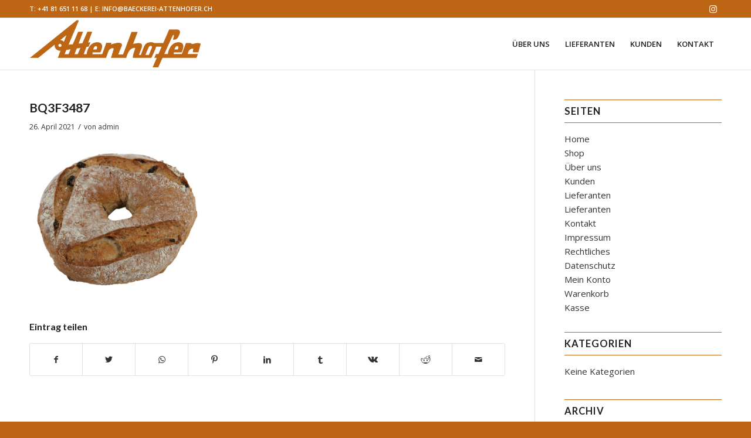

--- FILE ---
content_type: text/html; charset=UTF-8
request_url: https://baeckerei-attenhofer.ch/bq3f3487/
body_size: 15578
content:
<!DOCTYPE html>
<html dir="ltr" lang="de" prefix="og: https://ogp.me/ns#" class="html_stretched responsive av-preloader-disabled av-default-lightbox  html_header_top html_logo_left html_main_nav_header html_menu_right html_slim html_header_sticky html_header_shrinking html_header_topbar_active html_mobile_menu_tablet html_header_searchicon_disabled html_content_align_center html_header_unstick_top_disabled html_header_stretch_disabled html_av-overlay-side html_av-overlay-side-classic html_av-submenu-noclone html_entry_id_456 av-cookies-no-cookie-consent av-no-preview html_text_menu_active ">
<head>
<meta charset="UTF-8" />
<meta name="robots" content="index, follow" />
<!-- mobile setting -->
<meta name="viewport" content="width=device-width, initial-scale=1">
<!-- Scripts/CSS and wp_head hook -->
<title>BQ3F3487 - Bäckerei Attenhofer AG</title>
<style>img:is([sizes="auto" i], [sizes^="auto," i]) { contain-intrinsic-size: 3000px 1500px }</style>
<!-- All in One SEO 4.8.7 - aioseo.com -->
<meta name="robots" content="max-image-preview:large" />
<meta name="author" content="admin"/>
<link rel="canonical" href="https://baeckerei-attenhofer.ch/bq3f3487/" />
<meta name="generator" content="All in One SEO (AIOSEO) 4.8.7" />
<meta property="og:locale" content="de_DE" />
<meta property="og:site_name" content="Bäckerei Attenhofer AG - Café &amp; Bäckerei in Thusis" />
<meta property="og:type" content="article" />
<meta property="og:title" content="BQ3F3487 - Bäckerei Attenhofer AG" />
<meta property="og:url" content="https://baeckerei-attenhofer.ch/bq3f3487/" />
<meta property="og:image" content="https://baeckerei-attenhofer.ch/wp-content/uploads/2021/05/logo-baeckerei-attenhofer.png" />
<meta property="og:image:secure_url" content="https://baeckerei-attenhofer.ch/wp-content/uploads/2021/05/logo-baeckerei-attenhofer.png" />
<meta property="og:image:width" content="1696" />
<meta property="og:image:height" content="500" />
<meta property="article:published_time" content="2021-04-26T10:13:59+00:00" />
<meta property="article:modified_time" content="2021-04-26T10:13:59+00:00" />
<meta name="twitter:card" content="summary" />
<meta name="twitter:title" content="BQ3F3487 - Bäckerei Attenhofer AG" />
<meta name="twitter:image" content="https://baeckerei-attenhofer.ch/wp-content/uploads/2021/05/logo-baeckerei-attenhofer.png" />
<script type="application/ld+json" class="aioseo-schema">
{"@context":"https:\/\/schema.org","@graph":[{"@type":"BreadcrumbList","@id":"https:\/\/baeckerei-attenhofer.ch\/bq3f3487\/#breadcrumblist","itemListElement":[{"@type":"ListItem","@id":"https:\/\/baeckerei-attenhofer.ch#listItem","position":1,"name":"Home","item":"https:\/\/baeckerei-attenhofer.ch","nextItem":{"@type":"ListItem","@id":"https:\/\/baeckerei-attenhofer.ch\/bq3f3487\/#listItem","name":"BQ3F3487"}},{"@type":"ListItem","@id":"https:\/\/baeckerei-attenhofer.ch\/bq3f3487\/#listItem","position":2,"name":"BQ3F3487","previousItem":{"@type":"ListItem","@id":"https:\/\/baeckerei-attenhofer.ch#listItem","name":"Home"}}]},{"@type":"ItemPage","@id":"https:\/\/baeckerei-attenhofer.ch\/bq3f3487\/#itempage","url":"https:\/\/baeckerei-attenhofer.ch\/bq3f3487\/","name":"BQ3F3487 - B\u00e4ckerei Attenhofer AG","inLanguage":"de-DE","isPartOf":{"@id":"https:\/\/baeckerei-attenhofer.ch\/#website"},"breadcrumb":{"@id":"https:\/\/baeckerei-attenhofer.ch\/bq3f3487\/#breadcrumblist"},"author":{"@id":"https:\/\/baeckerei-attenhofer.ch\/author\/admin\/#author"},"creator":{"@id":"https:\/\/baeckerei-attenhofer.ch\/author\/admin\/#author"},"datePublished":"2021-04-26T10:13:59+02:00","dateModified":"2021-04-26T10:13:59+02:00"},{"@type":"Organization","@id":"https:\/\/baeckerei-attenhofer.ch\/#organization","name":"B\u00e4ckerei Attenhofer AG","description":"Caf\u00e9 & B\u00e4ckerei in Thusis","url":"https:\/\/baeckerei-attenhofer.ch\/","telephone":"+41816511168","logo":{"@type":"ImageObject","url":"https:\/\/baeckerei-attenhofer.ch\/wp-content\/uploads\/2021\/05\/logo-baeckerei-attenhofer.png","@id":"https:\/\/baeckerei-attenhofer.ch\/bq3f3487\/#organizationLogo","width":1696,"height":500},"image":{"@id":"https:\/\/baeckerei-attenhofer.ch\/bq3f3487\/#organizationLogo"},"sameAs":["https:\/\/www.instagram.com\/backerei_konditorei_attenhofer\/"]},{"@type":"Person","@id":"https:\/\/baeckerei-attenhofer.ch\/author\/admin\/#author","url":"https:\/\/baeckerei-attenhofer.ch\/author\/admin\/","name":"admin","image":{"@type":"ImageObject","@id":"https:\/\/baeckerei-attenhofer.ch\/bq3f3487\/#authorImage","url":"https:\/\/secure.gravatar.com\/avatar\/0bc956d1ec4cfc38a60786c7e06b09398bdecce2e3824e0102895b136cfe9b50?s=96&d=mm&r=g","width":96,"height":96,"caption":"admin"}},{"@type":"WebSite","@id":"https:\/\/baeckerei-attenhofer.ch\/#website","url":"https:\/\/baeckerei-attenhofer.ch\/","name":"B\u00e4ckerei Attenhofer AG","description":"Caf\u00e9 & B\u00e4ckerei in Thusis","inLanguage":"de-DE","publisher":{"@id":"https:\/\/baeckerei-attenhofer.ch\/#organization"}}]}
</script>
<!-- All in One SEO -->
<link rel="alternate" type="application/rss+xml" title="Bäckerei Attenhofer AG &raquo; Feed" href="https://baeckerei-attenhofer.ch/feed/" />
<!-- google webfont font replacement -->
<script type='text/javascript'>
(function() {
/*	check if webfonts are disabled by user setting via cookie - or user must opt in.	*/
var html = document.getElementsByTagName('html')[0];
var cookie_check = html.className.indexOf('av-cookies-needs-opt-in') >= 0 || html.className.indexOf('av-cookies-can-opt-out') >= 0;
var allow_continue = true;
var silent_accept_cookie = html.className.indexOf('av-cookies-user-silent-accept') >= 0;
if( cookie_check && ! silent_accept_cookie )
{
if( ! document.cookie.match(/aviaCookieConsent/) || html.className.indexOf('av-cookies-session-refused') >= 0 )
{
allow_continue = false;
}
else
{
if( ! document.cookie.match(/aviaPrivacyRefuseCookiesHideBar/) )
{
allow_continue = false;
}
else if( ! document.cookie.match(/aviaPrivacyEssentialCookiesEnabled/) )
{
allow_continue = false;
}
else if( document.cookie.match(/aviaPrivacyGoogleWebfontsDisabled/) )
{
allow_continue = false;
}
}
}
if( allow_continue )
{
var f = document.createElement('link');
f.type 	= 'text/css';
f.rel 	= 'stylesheet';
f.href 	= '//fonts.googleapis.com/css?family=Lato:300,400,700%7COpen+Sans:400,600';
f.id 	= 'avia-google-webfont';
document.getElementsByTagName('head')[0].appendChild(f);
}
})();
</script>
<!-- <link rel='stylesheet' id='avia-grid-css' href='https://baeckerei-attenhofer.ch/wp-content/themes/enfold/css/grid.css?ver=4.8.2' type='text/css' media='all' /> -->
<!-- <link rel='stylesheet' id='avia-base-css' href='https://baeckerei-attenhofer.ch/wp-content/themes/enfold/css/base.css?ver=4.8.2' type='text/css' media='all' /> -->
<!-- <link rel='stylesheet' id='avia-layout-css' href='https://baeckerei-attenhofer.ch/wp-content/themes/enfold/css/layout.css?ver=4.8.2' type='text/css' media='all' /> -->
<!-- <link rel='stylesheet' id='avia-module-blog-css' href='https://baeckerei-attenhofer.ch/wp-content/themes/enfold/config-templatebuilder/avia-shortcodes/blog/blog.css?ver=6.8.2' type='text/css' media='all' /> -->
<!-- <link rel='stylesheet' id='avia-module-postslider-css' href='https://baeckerei-attenhofer.ch/wp-content/themes/enfold/config-templatebuilder/avia-shortcodes/postslider/postslider.css?ver=6.8.2' type='text/css' media='all' /> -->
<!-- <link rel='stylesheet' id='avia-module-button-css' href='https://baeckerei-attenhofer.ch/wp-content/themes/enfold/config-templatebuilder/avia-shortcodes/buttons/buttons.css?ver=6.8.2' type='text/css' media='all' /> -->
<!-- <link rel='stylesheet' id='avia-module-catalogue-css' href='https://baeckerei-attenhofer.ch/wp-content/themes/enfold/config-templatebuilder/avia-shortcodes/catalogue/catalogue.css?ver=6.8.2' type='text/css' media='all' /> -->
<!-- <link rel='stylesheet' id='avia-module-comments-css' href='https://baeckerei-attenhofer.ch/wp-content/themes/enfold/config-templatebuilder/avia-shortcodes/comments/comments.css?ver=6.8.2' type='text/css' media='all' /> -->
<!-- <link rel='stylesheet' id='avia-module-contact-css' href='https://baeckerei-attenhofer.ch/wp-content/themes/enfold/config-templatebuilder/avia-shortcodes/contact/contact.css?ver=6.8.2' type='text/css' media='all' /> -->
<!-- <link rel='stylesheet' id='avia-module-gallery-css' href='https://baeckerei-attenhofer.ch/wp-content/themes/enfold/config-templatebuilder/avia-shortcodes/gallery/gallery.css?ver=6.8.2' type='text/css' media='all' /> -->
<!-- <link rel='stylesheet' id='avia-module-maps-css' href='https://baeckerei-attenhofer.ch/wp-content/themes/enfold/config-templatebuilder/avia-shortcodes/google_maps/google_maps.css?ver=6.8.2' type='text/css' media='all' /> -->
<!-- <link rel='stylesheet' id='avia-module-gridrow-css' href='https://baeckerei-attenhofer.ch/wp-content/themes/enfold/config-templatebuilder/avia-shortcodes/grid_row/grid_row.css?ver=6.8.2' type='text/css' media='all' /> -->
<!-- <link rel='stylesheet' id='avia-module-heading-css' href='https://baeckerei-attenhofer.ch/wp-content/themes/enfold/config-templatebuilder/avia-shortcodes/heading/heading.css?ver=6.8.2' type='text/css' media='all' /> -->
<!-- <link rel='stylesheet' id='avia-module-hr-css' href='https://baeckerei-attenhofer.ch/wp-content/themes/enfold/config-templatebuilder/avia-shortcodes/hr/hr.css?ver=6.8.2' type='text/css' media='all' /> -->
<!-- <link rel='stylesheet' id='avia-module-icon-css' href='https://baeckerei-attenhofer.ch/wp-content/themes/enfold/config-templatebuilder/avia-shortcodes/icon/icon.css?ver=6.8.2' type='text/css' media='all' /> -->
<!-- <link rel='stylesheet' id='avia-module-iconbox-css' href='https://baeckerei-attenhofer.ch/wp-content/themes/enfold/config-templatebuilder/avia-shortcodes/iconbox/iconbox.css?ver=6.8.2' type='text/css' media='all' /> -->
<!-- <link rel='stylesheet' id='avia-module-image-css' href='https://baeckerei-attenhofer.ch/wp-content/themes/enfold/config-templatebuilder/avia-shortcodes/image/image.css?ver=6.8.2' type='text/css' media='all' /> -->
<!-- <link rel='stylesheet' id='avia-module-hotspot-css' href='https://baeckerei-attenhofer.ch/wp-content/themes/enfold/config-templatebuilder/avia-shortcodes/image_hotspots/image_hotspots.css?ver=6.8.2' type='text/css' media='all' /> -->
<!-- <link rel='stylesheet' id='avia-module-menu-css' href='https://baeckerei-attenhofer.ch/wp-content/themes/enfold/config-templatebuilder/avia-shortcodes/menu/menu.css?ver=6.8.2' type='text/css' media='all' /> -->
<!-- <link rel='stylesheet' id='avia-module-post-metadata-css' href='https://baeckerei-attenhofer.ch/wp-content/themes/enfold/config-templatebuilder/avia-shortcodes/post_metadata/post_metadata.css?ver=6.8.2' type='text/css' media='all' /> -->
<!-- <link rel='stylesheet' id='avia-module-promobox-css' href='https://baeckerei-attenhofer.ch/wp-content/themes/enfold/config-templatebuilder/avia-shortcodes/promobox/promobox.css?ver=6.8.2' type='text/css' media='all' /> -->
<!-- <link rel='stylesheet' id='avia-module-slideshow-css' href='https://baeckerei-attenhofer.ch/wp-content/themes/enfold/config-templatebuilder/avia-shortcodes/slideshow/slideshow.css?ver=6.8.2' type='text/css' media='all' /> -->
<!-- <link rel='stylesheet' id='avia-module-slideshow-fullsize-css' href='https://baeckerei-attenhofer.ch/wp-content/themes/enfold/config-templatebuilder/avia-shortcodes/slideshow_fullsize/slideshow_fullsize.css?ver=6.8.2' type='text/css' media='all' /> -->
<!-- <link rel='stylesheet' id='avia-module-slideshow-fullscreen-css' href='https://baeckerei-attenhofer.ch/wp-content/themes/enfold/config-templatebuilder/avia-shortcodes/slideshow_fullscreen/slideshow_fullscreen.css?ver=6.8.2' type='text/css' media='all' /> -->
<!-- <link rel='stylesheet' id='avia-module-social-css' href='https://baeckerei-attenhofer.ch/wp-content/themes/enfold/config-templatebuilder/avia-shortcodes/social_share/social_share.css?ver=6.8.2' type='text/css' media='all' /> -->
<!-- <link rel='stylesheet' id='avia-module-tabs-css' href='https://baeckerei-attenhofer.ch/wp-content/themes/enfold/config-templatebuilder/avia-shortcodes/tabs/tabs.css?ver=6.8.2' type='text/css' media='all' /> -->
<!-- <link rel='stylesheet' id='avia-module-timeline-css' href='https://baeckerei-attenhofer.ch/wp-content/themes/enfold/config-templatebuilder/avia-shortcodes/timeline/timeline.css?ver=6.8.2' type='text/css' media='all' /> -->
<!-- <link rel='stylesheet' id='avia-module-video-css' href='https://baeckerei-attenhofer.ch/wp-content/themes/enfold/config-templatebuilder/avia-shortcodes/video/video.css?ver=6.8.2' type='text/css' media='all' /> -->
<!-- <link rel='stylesheet' id='wp-block-library-css' href='https://baeckerei-attenhofer.ch/wp-includes/css/dist/block-library/style.min.css?ver=6.8.2' type='text/css' media='all' /> -->
<link rel="stylesheet" type="text/css" href="//baeckerei-attenhofer.ch/wp-content/cache/wpfc-minified/kl46hwg9/dnn69.css" media="all"/>
<style id='classic-theme-styles-inline-css' type='text/css'>
/*! This file is auto-generated */
.wp-block-button__link{color:#fff;background-color:#32373c;border-radius:9999px;box-shadow:none;text-decoration:none;padding:calc(.667em + 2px) calc(1.333em + 2px);font-size:1.125em}.wp-block-file__button{background:#32373c;color:#fff;text-decoration:none}
</style>
<style id='global-styles-inline-css' type='text/css'>
:root{--wp--preset--aspect-ratio--square: 1;--wp--preset--aspect-ratio--4-3: 4/3;--wp--preset--aspect-ratio--3-4: 3/4;--wp--preset--aspect-ratio--3-2: 3/2;--wp--preset--aspect-ratio--2-3: 2/3;--wp--preset--aspect-ratio--16-9: 16/9;--wp--preset--aspect-ratio--9-16: 9/16;--wp--preset--color--black: #000000;--wp--preset--color--cyan-bluish-gray: #abb8c3;--wp--preset--color--white: #ffffff;--wp--preset--color--pale-pink: #f78da7;--wp--preset--color--vivid-red: #cf2e2e;--wp--preset--color--luminous-vivid-orange: #ff6900;--wp--preset--color--luminous-vivid-amber: #fcb900;--wp--preset--color--light-green-cyan: #7bdcb5;--wp--preset--color--vivid-green-cyan: #00d084;--wp--preset--color--pale-cyan-blue: #8ed1fc;--wp--preset--color--vivid-cyan-blue: #0693e3;--wp--preset--color--vivid-purple: #9b51e0;--wp--preset--gradient--vivid-cyan-blue-to-vivid-purple: linear-gradient(135deg,rgba(6,147,227,1) 0%,rgb(155,81,224) 100%);--wp--preset--gradient--light-green-cyan-to-vivid-green-cyan: linear-gradient(135deg,rgb(122,220,180) 0%,rgb(0,208,130) 100%);--wp--preset--gradient--luminous-vivid-amber-to-luminous-vivid-orange: linear-gradient(135deg,rgba(252,185,0,1) 0%,rgba(255,105,0,1) 100%);--wp--preset--gradient--luminous-vivid-orange-to-vivid-red: linear-gradient(135deg,rgba(255,105,0,1) 0%,rgb(207,46,46) 100%);--wp--preset--gradient--very-light-gray-to-cyan-bluish-gray: linear-gradient(135deg,rgb(238,238,238) 0%,rgb(169,184,195) 100%);--wp--preset--gradient--cool-to-warm-spectrum: linear-gradient(135deg,rgb(74,234,220) 0%,rgb(151,120,209) 20%,rgb(207,42,186) 40%,rgb(238,44,130) 60%,rgb(251,105,98) 80%,rgb(254,248,76) 100%);--wp--preset--gradient--blush-light-purple: linear-gradient(135deg,rgb(255,206,236) 0%,rgb(152,150,240) 100%);--wp--preset--gradient--blush-bordeaux: linear-gradient(135deg,rgb(254,205,165) 0%,rgb(254,45,45) 50%,rgb(107,0,62) 100%);--wp--preset--gradient--luminous-dusk: linear-gradient(135deg,rgb(255,203,112) 0%,rgb(199,81,192) 50%,rgb(65,88,208) 100%);--wp--preset--gradient--pale-ocean: linear-gradient(135deg,rgb(255,245,203) 0%,rgb(182,227,212) 50%,rgb(51,167,181) 100%);--wp--preset--gradient--electric-grass: linear-gradient(135deg,rgb(202,248,128) 0%,rgb(113,206,126) 100%);--wp--preset--gradient--midnight: linear-gradient(135deg,rgb(2,3,129) 0%,rgb(40,116,252) 100%);--wp--preset--font-size--small: 13px;--wp--preset--font-size--medium: 20px;--wp--preset--font-size--large: 36px;--wp--preset--font-size--x-large: 42px;--wp--preset--spacing--20: 0.44rem;--wp--preset--spacing--30: 0.67rem;--wp--preset--spacing--40: 1rem;--wp--preset--spacing--50: 1.5rem;--wp--preset--spacing--60: 2.25rem;--wp--preset--spacing--70: 3.38rem;--wp--preset--spacing--80: 5.06rem;--wp--preset--shadow--natural: 6px 6px 9px rgba(0, 0, 0, 0.2);--wp--preset--shadow--deep: 12px 12px 50px rgba(0, 0, 0, 0.4);--wp--preset--shadow--sharp: 6px 6px 0px rgba(0, 0, 0, 0.2);--wp--preset--shadow--outlined: 6px 6px 0px -3px rgba(255, 255, 255, 1), 6px 6px rgba(0, 0, 0, 1);--wp--preset--shadow--crisp: 6px 6px 0px rgba(0, 0, 0, 1);}:where(.is-layout-flex){gap: 0.5em;}:where(.is-layout-grid){gap: 0.5em;}body .is-layout-flex{display: flex;}.is-layout-flex{flex-wrap: wrap;align-items: center;}.is-layout-flex > :is(*, div){margin: 0;}body .is-layout-grid{display: grid;}.is-layout-grid > :is(*, div){margin: 0;}:where(.wp-block-columns.is-layout-flex){gap: 2em;}:where(.wp-block-columns.is-layout-grid){gap: 2em;}:where(.wp-block-post-template.is-layout-flex){gap: 1.25em;}:where(.wp-block-post-template.is-layout-grid){gap: 1.25em;}.has-black-color{color: var(--wp--preset--color--black) !important;}.has-cyan-bluish-gray-color{color: var(--wp--preset--color--cyan-bluish-gray) !important;}.has-white-color{color: var(--wp--preset--color--white) !important;}.has-pale-pink-color{color: var(--wp--preset--color--pale-pink) !important;}.has-vivid-red-color{color: var(--wp--preset--color--vivid-red) !important;}.has-luminous-vivid-orange-color{color: var(--wp--preset--color--luminous-vivid-orange) !important;}.has-luminous-vivid-amber-color{color: var(--wp--preset--color--luminous-vivid-amber) !important;}.has-light-green-cyan-color{color: var(--wp--preset--color--light-green-cyan) !important;}.has-vivid-green-cyan-color{color: var(--wp--preset--color--vivid-green-cyan) !important;}.has-pale-cyan-blue-color{color: var(--wp--preset--color--pale-cyan-blue) !important;}.has-vivid-cyan-blue-color{color: var(--wp--preset--color--vivid-cyan-blue) !important;}.has-vivid-purple-color{color: var(--wp--preset--color--vivid-purple) !important;}.has-black-background-color{background-color: var(--wp--preset--color--black) !important;}.has-cyan-bluish-gray-background-color{background-color: var(--wp--preset--color--cyan-bluish-gray) !important;}.has-white-background-color{background-color: var(--wp--preset--color--white) !important;}.has-pale-pink-background-color{background-color: var(--wp--preset--color--pale-pink) !important;}.has-vivid-red-background-color{background-color: var(--wp--preset--color--vivid-red) !important;}.has-luminous-vivid-orange-background-color{background-color: var(--wp--preset--color--luminous-vivid-orange) !important;}.has-luminous-vivid-amber-background-color{background-color: var(--wp--preset--color--luminous-vivid-amber) !important;}.has-light-green-cyan-background-color{background-color: var(--wp--preset--color--light-green-cyan) !important;}.has-vivid-green-cyan-background-color{background-color: var(--wp--preset--color--vivid-green-cyan) !important;}.has-pale-cyan-blue-background-color{background-color: var(--wp--preset--color--pale-cyan-blue) !important;}.has-vivid-cyan-blue-background-color{background-color: var(--wp--preset--color--vivid-cyan-blue) !important;}.has-vivid-purple-background-color{background-color: var(--wp--preset--color--vivid-purple) !important;}.has-black-border-color{border-color: var(--wp--preset--color--black) !important;}.has-cyan-bluish-gray-border-color{border-color: var(--wp--preset--color--cyan-bluish-gray) !important;}.has-white-border-color{border-color: var(--wp--preset--color--white) !important;}.has-pale-pink-border-color{border-color: var(--wp--preset--color--pale-pink) !important;}.has-vivid-red-border-color{border-color: var(--wp--preset--color--vivid-red) !important;}.has-luminous-vivid-orange-border-color{border-color: var(--wp--preset--color--luminous-vivid-orange) !important;}.has-luminous-vivid-amber-border-color{border-color: var(--wp--preset--color--luminous-vivid-amber) !important;}.has-light-green-cyan-border-color{border-color: var(--wp--preset--color--light-green-cyan) !important;}.has-vivid-green-cyan-border-color{border-color: var(--wp--preset--color--vivid-green-cyan) !important;}.has-pale-cyan-blue-border-color{border-color: var(--wp--preset--color--pale-cyan-blue) !important;}.has-vivid-cyan-blue-border-color{border-color: var(--wp--preset--color--vivid-cyan-blue) !important;}.has-vivid-purple-border-color{border-color: var(--wp--preset--color--vivid-purple) !important;}.has-vivid-cyan-blue-to-vivid-purple-gradient-background{background: var(--wp--preset--gradient--vivid-cyan-blue-to-vivid-purple) !important;}.has-light-green-cyan-to-vivid-green-cyan-gradient-background{background: var(--wp--preset--gradient--light-green-cyan-to-vivid-green-cyan) !important;}.has-luminous-vivid-amber-to-luminous-vivid-orange-gradient-background{background: var(--wp--preset--gradient--luminous-vivid-amber-to-luminous-vivid-orange) !important;}.has-luminous-vivid-orange-to-vivid-red-gradient-background{background: var(--wp--preset--gradient--luminous-vivid-orange-to-vivid-red) !important;}.has-very-light-gray-to-cyan-bluish-gray-gradient-background{background: var(--wp--preset--gradient--very-light-gray-to-cyan-bluish-gray) !important;}.has-cool-to-warm-spectrum-gradient-background{background: var(--wp--preset--gradient--cool-to-warm-spectrum) !important;}.has-blush-light-purple-gradient-background{background: var(--wp--preset--gradient--blush-light-purple) !important;}.has-blush-bordeaux-gradient-background{background: var(--wp--preset--gradient--blush-bordeaux) !important;}.has-luminous-dusk-gradient-background{background: var(--wp--preset--gradient--luminous-dusk) !important;}.has-pale-ocean-gradient-background{background: var(--wp--preset--gradient--pale-ocean) !important;}.has-electric-grass-gradient-background{background: var(--wp--preset--gradient--electric-grass) !important;}.has-midnight-gradient-background{background: var(--wp--preset--gradient--midnight) !important;}.has-small-font-size{font-size: var(--wp--preset--font-size--small) !important;}.has-medium-font-size{font-size: var(--wp--preset--font-size--medium) !important;}.has-large-font-size{font-size: var(--wp--preset--font-size--large) !important;}.has-x-large-font-size{font-size: var(--wp--preset--font-size--x-large) !important;}
:where(.wp-block-post-template.is-layout-flex){gap: 1.25em;}:where(.wp-block-post-template.is-layout-grid){gap: 1.25em;}
:where(.wp-block-columns.is-layout-flex){gap: 2em;}:where(.wp-block-columns.is-layout-grid){gap: 2em;}
:root :where(.wp-block-pullquote){font-size: 1.5em;line-height: 1.6;}
</style>
<!-- <link rel='stylesheet' id='avia-scs-css' href='https://baeckerei-attenhofer.ch/wp-content/themes/enfold/css/shortcodes.css?ver=4.8.2' type='text/css' media='all' /> -->
<link rel="stylesheet" type="text/css" href="//baeckerei-attenhofer.ch/wp-content/cache/wpfc-minified/mbbu9kpd/dnn69.css" media="all"/>
<!-- <link rel='stylesheet' id='avia-popup-css-css' href='https://baeckerei-attenhofer.ch/wp-content/themes/enfold/js/aviapopup/magnific-popup.css?ver=4.8.2' type='text/css' media='screen' /> -->
<!-- <link rel='stylesheet' id='avia-lightbox-css' href='https://baeckerei-attenhofer.ch/wp-content/themes/enfold/css/avia-snippet-lightbox.css?ver=4.8.2' type='text/css' media='screen' /> -->
<!-- <link rel='stylesheet' id='avia-widget-css-css' href='https://baeckerei-attenhofer.ch/wp-content/themes/enfold/css/avia-snippet-widget.css?ver=4.8.2' type='text/css' media='screen' /> -->
<link rel="stylesheet" type="text/css" href="//baeckerei-attenhofer.ch/wp-content/cache/wpfc-minified/6o18kf7c/dnn69.css" media="screen"/>
<!-- <link rel='stylesheet' id='avia-dynamic-css' href='https://baeckerei-attenhofer.ch/wp-content/uploads/dynamic_avia/enfold.css?ver=64f20070e474a' type='text/css' media='all' /> -->
<!-- <link rel='stylesheet' id='avia-custom-css' href='https://baeckerei-attenhofer.ch/wp-content/themes/enfold/css/custom.css?ver=4.8.2' type='text/css' media='all' /> -->
<link rel="stylesheet" type="text/css" href="//baeckerei-attenhofer.ch/wp-content/cache/wpfc-minified/dh5dn21l/dnn69.css" media="all"/>
<script src='//baeckerei-attenhofer.ch/wp-content/cache/wpfc-minified/8ar21w95/dnn69.js' type="text/javascript"></script>
<!-- <script type="text/javascript" src="https://baeckerei-attenhofer.ch/wp-includes/js/jquery/jquery.min.js?ver=3.7.1" id="jquery-core-js"></script> -->
<!-- <script type="text/javascript" src="https://baeckerei-attenhofer.ch/wp-includes/js/jquery/jquery-migrate.min.js?ver=3.4.1" id="jquery-migrate-js"></script> -->
<!-- <script type="text/javascript" src="https://baeckerei-attenhofer.ch/wp-content/themes/enfold/js/avia-compat.js?ver=4.8.2" id="avia-compat-js"></script> -->
<link rel="https://api.w.org/" href="https://baeckerei-attenhofer.ch/wp-json/" /><link rel="alternate" title="JSON" type="application/json" href="https://baeckerei-attenhofer.ch/wp-json/wp/v2/media/456" /><link rel="EditURI" type="application/rsd+xml" title="RSD" href="https://baeckerei-attenhofer.ch/xmlrpc.php?rsd" />
<meta name="generator" content="WordPress 6.8.2" />
<link rel='shortlink' href='https://baeckerei-attenhofer.ch/?p=456' />
<link rel="alternate" title="oEmbed (JSON)" type="application/json+oembed" href="https://baeckerei-attenhofer.ch/wp-json/oembed/1.0/embed?url=https%3A%2F%2Fbaeckerei-attenhofer.ch%2Fbq3f3487%2F" />
<link rel="alternate" title="oEmbed (XML)" type="text/xml+oembed" href="https://baeckerei-attenhofer.ch/wp-json/oembed/1.0/embed?url=https%3A%2F%2Fbaeckerei-attenhofer.ch%2Fbq3f3487%2F&#038;format=xml" />
<!-- start Simple Custom CSS and JS -->
<style type="text/css">
/* Mobile Header */
@media only screen and (max-width: 990px) {
.responsive .logo img {
max-width: 75%;
}
}
.header_color .cart_dropdown_first .cart_dropdown_link {
color: #222 !important;
}
@media only screen and (max-width:990px) {
.responsive #top #wrap_all #header {
position: fixed !important;
}
.responsive #top #main {
padding-top: 108px !important;
}
}
/* Sub Menu */
#top .sub-menu .avia-menu-text {
text-transform: uppercase;
}
/* Logos */
.lshowcase-box-5 {
flex-basis: 20%;
width: 20%;
min-height: 150px;
max-height: 150px;
}
.lshowcase-border:hover {
background-color: transparent !important;
}
/* Socket */
#socket {
text-transform: uppercase;
}
/* Produkte */
.av-catalogue-title {
text-transform: none;
}
.main_color .av-catalogue-item {
color: #bd6716;
}
#top .related.products h2 {
display: none !important;
}
/* Slideshow Title*/
.caption_framed .slideshow_caption .avia-caption-title {
background: rgba(189, 103, 23, 0.5);
}
@media only screen and (max-width: 767px){
h2 {
font-size: 22px !important;
}
}
@media only screen and (max-width: 767px){
#top #wrap_all .av-inherit-size .av-special-heading-tag {
font-size: 0.7em;
}}
@media only screen and (max-width: 767px){
.av-catalogue-title {
font-size: 14px;
}}</style>
<!-- end Simple Custom CSS and JS -->
<script>
document.documentElement.className = document.documentElement.className.replace('no-js', 'js');
</script>
<style>
.no-js img.lazyload {
display: none;
}
figure.wp-block-image img.lazyloading {
min-width: 150px;
}
.lazyload,
.lazyloading {
--smush-placeholder-width: 100px;
--smush-placeholder-aspect-ratio: 1/1;
width: var(--smush-placeholder-width) !important;
aspect-ratio: var(--smush-placeholder-aspect-ratio) !important;
}
.lazyload, .lazyloading {
opacity: 0;
}
.lazyloaded {
opacity: 1;
transition: opacity 400ms;
transition-delay: 0ms;
}
</style>
<link rel="profile" href="http://gmpg.org/xfn/11" />
<link rel="alternate" type="application/rss+xml" title="Bäckerei Attenhofer AG RSS2 Feed" href="https://baeckerei-attenhofer.ch/feed/" />
<link rel="pingback" href="https://baeckerei-attenhofer.ch/xmlrpc.php" />
<!--[if lt IE 9]><script src="https://baeckerei-attenhofer.ch/wp-content/themes/enfold/js/html5shiv.js"></script><![endif]-->
<link rel="icon" href="https://wl47www250.webland.ch/wp-content/uploads/2021/06/3781-Hot-Bread-300x300.png" type="image/png">
<style type='text/css'>
@font-face {font-family: 'entypo-fontello'; font-weight: normal; font-style: normal; font-display: auto;
src: url('https://baeckerei-attenhofer.ch/wp-content/themes/enfold/config-templatebuilder/avia-template-builder/assets/fonts/entypo-fontello.woff2') format('woff2'),
url('https://baeckerei-attenhofer.ch/wp-content/themes/enfold/config-templatebuilder/avia-template-builder/assets/fonts/entypo-fontello.woff') format('woff'),
url('https://baeckerei-attenhofer.ch/wp-content/themes/enfold/config-templatebuilder/avia-template-builder/assets/fonts/entypo-fontello.ttf') format('truetype'), 
url('https://baeckerei-attenhofer.ch/wp-content/themes/enfold/config-templatebuilder/avia-template-builder/assets/fonts/entypo-fontello.svg#entypo-fontello') format('svg'),
url('https://baeckerei-attenhofer.ch/wp-content/themes/enfold/config-templatebuilder/avia-template-builder/assets/fonts/entypo-fontello.eot'),
url('https://baeckerei-attenhofer.ch/wp-content/themes/enfold/config-templatebuilder/avia-template-builder/assets/fonts/entypo-fontello.eot?#iefix') format('embedded-opentype');
} #top .avia-font-entypo-fontello, body .avia-font-entypo-fontello, html body [data-av_iconfont='entypo-fontello']:before{ font-family: 'entypo-fontello'; }
</style>
<!--
Debugging Info for Theme support: 
Theme: Enfold
Version: 4.8.2
Installed: enfold
AviaFramework Version: 5.0
AviaBuilder Version: 4.8
aviaElementManager Version: 1.0.1
ML:256-PU:16-PLA:10
WP:6.8.2
Compress: CSS:disabled - JS:disabled
Updates: enabled - token has changed and not verified
PLAu:10
-->
</head>
<body id="top" class="attachment wp-singular attachment-template-default single single-attachment postid-456 attachmentid-456 attachment-jpeg wp-theme-enfold  rtl_columns stretched lato open_sans avia-responsive-images-support av-recaptcha-enabled av-google-badge-hide" itemscope="itemscope" itemtype="https://schema.org/WebPage" >
<div id='wrap_all'>
<header id='header' class='all_colors header_color light_bg_color  av_header_top av_logo_left av_main_nav_header av_menu_right av_slim av_header_sticky av_header_shrinking av_header_stretch_disabled av_mobile_menu_tablet av_header_searchicon_disabled av_header_unstick_top_disabled av_bottom_nav_disabled  av_header_border_disabled'  role="banner" itemscope="itemscope" itemtype="https://schema.org/WPHeader" >
<div id='header_meta' class='container_wrap container_wrap_meta  av_icon_active_right av_extra_header_active av_secondary_right av_phone_active_left av_entry_id_456'>
<div class='container'>
<ul class='noLightbox social_bookmarks icon_count_1'><li class='social_bookmarks_instagram av-social-link-instagram social_icon_1'><a target="_blank" aria-label="Link zu Instagram" href='https://www.instagram.com/backerei_konditorei_attenhofer/' aria-hidden='false' data-av_icon='' data-av_iconfont='entypo-fontello' title='Instagram' rel="noopener"><span class='avia_hidden_link_text'>Instagram</span></a></li></ul><div class='phone-info '><span>T: +41 81 651 11 68 | E: <a href="mailto:info@baeckerei-attenhofer.ch">info@baeckerei-attenhofer.ch</a></span></div>			      </div>
</div>
<div  id='header_main' class='container_wrap container_wrap_logo'>
<div class='container av-logo-container'><div class='inner-container'><span class='logo'><a href='https://baeckerei-attenhofer.ch/'><img data-src="https://wl47www250.webland.ch/wp-content/uploads/2021/05/logo-baeckerei-attenhofer-1030x304.png" height="100" width="300" alt='Bäckerei Attenhofer AG' title='' src="[data-uri]" class="lazyload" style="--smush-placeholder-width: 300px; --smush-placeholder-aspect-ratio: 300/100;" /></a></span><nav class='main_menu' data-selectname='Wähle eine Seite'  role="navigation" itemscope="itemscope" itemtype="https://schema.org/SiteNavigationElement" ><div class="avia-menu av-main-nav-wrap"><ul id="avia-menu" class="menu av-main-nav"><li id="menu-item-373" class="menu-item menu-item-type-post_type menu-item-object-page menu-item-mega-parent  menu-item-top-level menu-item-top-level-1"><a href="https://baeckerei-attenhofer.ch/ueberuns/" itemprop="url"><span class="avia-bullet"></span><span class="avia-menu-text">Über uns</span><span class="avia-menu-fx"><span class="avia-arrow-wrap"><span class="avia-arrow"></span></span></span></a></li>
<li id="menu-item-961" class="menu-item menu-item-type-post_type menu-item-object-page menu-item-mega-parent  menu-item-top-level menu-item-top-level-2"><a href="https://baeckerei-attenhofer.ch/ueberuns/lieferanten/" itemprop="url"><span class="avia-bullet"></span><span class="avia-menu-text">Lieferanten</span><span class="avia-menu-fx"><span class="avia-arrow-wrap"><span class="avia-arrow"></span></span></span></a></li>
<li id="menu-item-960" class="menu-item menu-item-type-post_type menu-item-object-page menu-item-mega-parent  menu-item-top-level menu-item-top-level-3"><a href="https://baeckerei-attenhofer.ch/ueberuns/kunden/" itemprop="url"><span class="avia-bullet"></span><span class="avia-menu-text">Kunden</span><span class="avia-menu-fx"><span class="avia-arrow-wrap"><span class="avia-arrow"></span></span></span></a></li>
<li id="menu-item-821" class="menu-item menu-item-type-post_type menu-item-object-page menu-item-top-level menu-item-top-level-4"><a href="https://baeckerei-attenhofer.ch/kontakt/" itemprop="url"><span class="avia-bullet"></span><span class="avia-menu-text">Kontakt</span><span class="avia-menu-fx"><span class="avia-arrow-wrap"><span class="avia-arrow"></span></span></span></a></li>
<li class="av-burger-menu-main menu-item-avia-special ">
<a href="#" aria-label="Menü" aria-hidden="false">
<span class="av-hamburger av-hamburger--spin av-js-hamburger">
<span class="av-hamburger-box">
<span class="av-hamburger-inner"></span>
<strong>Menü</strong>
</span>
</span>
<span class="avia_hidden_link_text">Menü</span>
</a>
</li></ul></div></nav></div> </div> 
<!-- end container_wrap-->
</div>
<div class='header_bg'></div>
<!-- end header -->
</header>
<div id='main' class='all_colors' data-scroll-offset='88'>
<div class='container_wrap container_wrap_first main_color sidebar_right'>
<div class='container template-blog template-single-blog '>
<main class='content units av-content-small alpha '  role="main" itemprop="mainContentOfPage" >
<article class='post-entry post-entry-type-standard post-entry-456 post-loop-1 post-parity-odd post-entry-last single-big post  post-456 attachment type-attachment status-inherit hentry'  itemscope="itemscope" itemtype="https://schema.org/CreativeWork" ><div class='blog-meta'></div><div class='entry-content-wrapper clearfix standard-content'><header class="entry-content-header"><h1 class='post-title entry-title '  itemprop="headline" ><a href='https://baeckerei-attenhofer.ch/bq3f3487/' rel='bookmark' title='Permanenter Link zu: BQ3F3487'>BQ3F3487<span class='post-format-icon minor-meta'></span></a></h1><span class='post-meta-infos'><time class='date-container minor-meta updated' >26. April 2021</time><span class='text-sep text-sep-date'>/</span><span class="blog-author minor-meta">von <span class="entry-author-link"  itemprop="author" ><span class="author"><span class="fn"><a href="https://baeckerei-attenhofer.ch/author/admin/" title="Beiträge von admin" rel="author">admin</a></span></span></span></span></span></header><div class="entry-content"  itemprop="text" ><p class="attachment"><a href='https://baeckerei-attenhofer.ch/wp-content/uploads/2021/04/BQ3F3487.jpg'><img fetchpriority="high" decoding="async" width="300" height="250" src="https://baeckerei-attenhofer.ch/wp-content/uploads/2021/04/BQ3F3487-300x250.jpg" class="attachment-medium size-medium" alt="" srcset="https://baeckerei-attenhofer.ch/wp-content/uploads/2021/04/BQ3F3487-300x250.jpg 300w, https://baeckerei-attenhofer.ch/wp-content/uploads/2021/04/BQ3F3487.jpg 600w" sizes="(max-width: 300px) 100vw, 300px" /></a></p>
</div><footer class="entry-footer"><div class='av-share-box'><h5 class='av-share-link-description av-no-toc '>Eintrag teilen</h5><ul class='av-share-box-list noLightbox'><li class='av-share-link av-social-link-facebook' ><a target="_blank" aria-label="Teilen auf Facebook" href='https://www.facebook.com/sharer.php?u=https://baeckerei-attenhofer.ch/bq3f3487/&#038;t=BQ3F3487' aria-hidden='false' data-av_icon='' data-av_iconfont='entypo-fontello' title='' data-avia-related-tooltip='Teilen auf Facebook' rel="noopener"><span class='avia_hidden_link_text'>Teilen auf Facebook</span></a></li><li class='av-share-link av-social-link-twitter' ><a target="_blank" aria-label="Teilen auf Twitter" href='https://twitter.com/share?text=BQ3F3487&#038;url=https://baeckerei-attenhofer.ch/?p=456' aria-hidden='false' data-av_icon='' data-av_iconfont='entypo-fontello' title='' data-avia-related-tooltip='Teilen auf Twitter' rel="noopener"><span class='avia_hidden_link_text'>Teilen auf Twitter</span></a></li><li class='av-share-link av-social-link-whatsapp' ><a target="_blank" aria-label="Teilen auf WhatsApp" href='https://api.whatsapp.com/send?text=https://baeckerei-attenhofer.ch/bq3f3487/' aria-hidden='false' data-av_icon='' data-av_iconfont='entypo-fontello' title='' data-avia-related-tooltip='Teilen auf WhatsApp' rel="noopener"><span class='avia_hidden_link_text'>Teilen auf WhatsApp</span></a></li><li class='av-share-link av-social-link-pinterest' ><a target="_blank" aria-label="Teilen auf Pinterest" href='https://pinterest.com/pin/create/button/?url=https%3A%2F%2Fbaeckerei-attenhofer.ch%2Fbq3f3487%2F&#038;description=BQ3F3487&#038;media=https%3A%2F%2Fbaeckerei-attenhofer.ch%2Fwp-content%2Fuploads%2F2021%2F04%2FBQ3F3487.jpg' aria-hidden='false' data-av_icon='' data-av_iconfont='entypo-fontello' title='' data-avia-related-tooltip='Teilen auf Pinterest' rel="noopener"><span class='avia_hidden_link_text'>Teilen auf Pinterest</span></a></li><li class='av-share-link av-social-link-linkedin' ><a target="_blank" aria-label="Teilen auf LinkedIn" href='https://linkedin.com/shareArticle?mini=true&#038;title=BQ3F3487&#038;url=https://baeckerei-attenhofer.ch/bq3f3487/' aria-hidden='false' data-av_icon='' data-av_iconfont='entypo-fontello' title='' data-avia-related-tooltip='Teilen auf LinkedIn' rel="noopener"><span class='avia_hidden_link_text'>Teilen auf LinkedIn</span></a></li><li class='av-share-link av-social-link-tumblr' ><a target="_blank" aria-label="Teilen auf Tumblr" href='https://www.tumblr.com/share/link?url=https%3A%2F%2Fbaeckerei-attenhofer.ch%2Fbq3f3487%2F&#038;name=BQ3F3487&#038;description=' aria-hidden='false' data-av_icon='' data-av_iconfont='entypo-fontello' title='' data-avia-related-tooltip='Teilen auf Tumblr' rel="noopener"><span class='avia_hidden_link_text'>Teilen auf Tumblr</span></a></li><li class='av-share-link av-social-link-vk' ><a target="_blank" aria-label="Teilen auf Vk" href='https://vk.com/share.php?url=https://baeckerei-attenhofer.ch/bq3f3487/' aria-hidden='false' data-av_icon='' data-av_iconfont='entypo-fontello' title='' data-avia-related-tooltip='Teilen auf Vk' rel="noopener"><span class='avia_hidden_link_text'>Teilen auf Vk</span></a></li><li class='av-share-link av-social-link-reddit' ><a target="_blank" aria-label="Teilen auf Reddit" href='https://reddit.com/submit?url=https://baeckerei-attenhofer.ch/bq3f3487/&#038;title=BQ3F3487' aria-hidden='false' data-av_icon='' data-av_iconfont='entypo-fontello' title='' data-avia-related-tooltip='Teilen auf Reddit' rel="noopener"><span class='avia_hidden_link_text'>Teilen auf Reddit</span></a></li><li class='av-share-link av-social-link-mail' ><a  aria-label="Per E-Mail teilen" href='mailto:?subject=BQ3F3487&#038;body=https://baeckerei-attenhofer.ch/bq3f3487/' aria-hidden='false' data-av_icon='' data-av_iconfont='entypo-fontello' title='' data-avia-related-tooltip='Per E-Mail teilen'><span class='avia_hidden_link_text'>Per E-Mail teilen</span></a></li></ul></div></footer><div class='post_delimiter'></div></div><div class='post_author_timeline'></div><span class='hidden'>
<span class='av-structured-data'  itemprop="image" itemscope="itemscope" itemtype="https://schema.org/ImageObject" >
<span itemprop='url'>https://wl47www250.webland.ch/wp-content/uploads/2021/05/logo-baeckerei-attenhofer-1030x304.png</span>
<span itemprop='height'>0</span>
<span itemprop='width'>0</span>
</span>
<span class='av-structured-data'  itemprop="publisher" itemtype="https://schema.org/Organization" itemscope="itemscope" >
<span itemprop='name'>admin</span>
<span itemprop='logo' itemscope itemtype='https://schema.org/ImageObject'>
<span itemprop='url'>https://wl47www250.webland.ch/wp-content/uploads/2021/05/logo-baeckerei-attenhofer-1030x304.png</span>
</span>
</span><span class='av-structured-data'  itemprop="author" itemscope="itemscope" itemtype="https://schema.org/Person" ><span itemprop='name'>admin</span></span><span class='av-structured-data'  itemprop="datePublished" datetime="2021-04-26T10:13:59+02:00" >2021-04-26 10:13:59</span><span class='av-structured-data'  itemprop="dateModified" itemtype="https://schema.org/dateModified" >2021-04-26 10:13:59</span><span class='av-structured-data'  itemprop="mainEntityOfPage" itemtype="https://schema.org/mainEntityOfPage" ><span itemprop='name'>BQ3F3487</span></span></span></article><div class='single-big'></div>
<!--end content-->
</main>
<aside class='sidebar sidebar_right   alpha units'  role="complementary" itemscope="itemscope" itemtype="https://schema.org/WPSideBar" ><div class='inner_sidebar extralight-border'><section class='widget widget_pages'><h3 class='widgettitle'>Seiten</h3><ul><li class="page_item page-item-362"><a href="https://baeckerei-attenhofer.ch/">Home</a></li>
<li class="page_item page-item-322"><a href="https://baeckerei-attenhofer.ch/shop/">Shop</a></li>
<li class="page_item page-item-26 page_item_has_children"><a href="https://baeckerei-attenhofer.ch/ueberuns/">Über uns</a></li>
<li class="page_item page-item-950"><a href="https://baeckerei-attenhofer.ch/ueberuns/kunden/">Kunden</a></li>
<li class="page_item page-item-1338"><a href="https://baeckerei-attenhofer.ch/ueberuns/lieferanten-2/">Lieferanten</a></li>
<li class="page_item page-item-952"><a href="https://baeckerei-attenhofer.ch/ueberuns/lieferanten/">Lieferanten</a></li>
<li class="page_item page-item-819"><a href="https://baeckerei-attenhofer.ch/kontakt/">Kontakt</a></li>
<li class="page_item page-item-836"><a href="https://baeckerei-attenhofer.ch/impressum/">Impressum</a></li>
<li class="page_item page-item-835"><a href="https://baeckerei-attenhofer.ch/rechtliches/">Rechtliches</a></li>
<li class="page_item page-item-832"><a href="https://baeckerei-attenhofer.ch/datenschutz/">Datenschutz</a></li>
<li class="page_item page-item-325"><a href="https://baeckerei-attenhofer.ch/mein-konto/">Mein Konto</a></li>
<li class="page_item page-item-323"><a href="https://baeckerei-attenhofer.ch/warenkorb/">Warenkorb</a></li>
<li class="page_item page-item-324"><a href="https://baeckerei-attenhofer.ch/kasse/">Kasse</a></li>
</ul><span class='seperator extralight-border'></span></section><section class='widget widget_categories'><h3 class='widgettitle'>Kategorien</h3><ul><li class="cat-item-none">Keine Kategorien</li></ul><span class='seperator extralight-border'></span></section><section class='widget widget_archive'><h3 class='widgettitle'>Archiv</h3><ul></ul><span class='seperator extralight-border'></span></section></div></aside>
</div><!--end container-->
</div><!-- close default .container_wrap element -->
						<div class='container_wrap footer_color' id='footer'>
<div class='container'>
<div class='flex_column av_one_fourth  first el_before_av_one_fourth'><section id="text-4" class="widget clearfix widget_text"><h3 class="widgettitle">Kontakt</h3>			<div class="textwidget"><p>Bäckerei Attenhofer AG<br />
Neudorfstrasse 19<br />
CH-7430 Thusis</p>
<p>E:<a href="mailto:info@baeckerei-attenhofer.ch"> info@baeckerei-attenhofer.ch</a><br />
T: <a href="tel:+41 81 651 11 68">+41 81 651 11 68</a></p>
</div>
<span class="seperator extralight-border"></span></section></div><div class='flex_column av_one_fourth  el_after_av_one_fourth  el_before_av_one_fourth '><section id="text-7" class="widget clearfix widget_text"><h3 class="widgettitle">Produktion</h3>			<div class="textwidget"><p>Bäckerei Attenhofer AG<br />
Compognastrasse 13<br />
CH-7430 Thusis</p>
<p>E:<a href="mailto:info@baeckerei-attenhofer.ch"> info@baeckerei-attenhofer.ch</a><br />
T: <a href="tel:+41 81 651 11 68">+41 81 651 11 68</a></p>
</div>
<span class="seperator extralight-border"></span></section></div><div class='flex_column av_one_fourth  el_after_av_one_fourth  el_before_av_one_fourth '><section id="text-5" class="widget clearfix widget_text"><h3 class="widgettitle">Öffnungszeiten</h3>			<div class="textwidget"><p><strong>Montag – Freitag</strong><br />
06:00 – 12:00, 13:30 – 18:00 Uhr<br />
<strong>Samstag</strong><br />
06:00: – 16:00 Uhr<br />
<strong>Ruhetag</strong><br />
Sonntag und allgemeine Feiertage</p>
</div>
<span class="seperator extralight-border"></span></section></div><div class='flex_column av_one_fourth  el_after_av_one_fourth  el_before_av_one_fourth '><section id="text-3" class="widget clearfix widget_text"><h3 class="widgettitle">Bewerten Sie uns</h3>			<div class="textwidget"><p><a href="https://www.google.com/search?q=attenhofer+b%C3%A4ckerei&amp;rlz=1C5CHFA_enCH1049CH1049&amp;oq=attenhofer+b%C3%A4ckerei&amp;aqs=chrome..69i57j46i175i199i512j0i22i30l2j69i60l3.3678j0j7&amp;sourceid=chrome&amp;ie=UTF-8#lrd=0x4784eba41459c3bf:0x83dd06b1d47fe28a,3,,,," target="_blank" rel="noopener"><img decoding="async" class="alignnone wp-image-1453 size-medium lazyload" data-src="https://baeckerei-attenhofer.ch/wp-content/uploads/2023/09/google-bewertungen-beleza-cosmetic-600x278-2-300x138.png" alt="" width="300" height="138" data-wp-editing="1" data-srcset="https://baeckerei-attenhofer.ch/wp-content/uploads/2023/09/google-bewertungen-beleza-cosmetic-600x278-2-300x138.png 300w, https://baeckerei-attenhofer.ch/wp-content/uploads/2023/09/google-bewertungen-beleza-cosmetic-600x278-2.png 550w" data-sizes="(max-width: 300px) 100vw, 300px" src="[data-uri]" style="--smush-placeholder-width: 300px; --smush-placeholder-aspect-ratio: 300/138;" /></a></p>
</div>
<span class="seperator extralight-border"></span></section></div>
</div>
<!-- ####### END FOOTER CONTAINER ####### -->
</div>
<footer class='container_wrap socket_color' id='socket'  role="contentinfo" itemscope="itemscope" itemtype="https://schema.org/WPFooter" >
<div class='container'>
<span class='copyright'>© Bäckerei Attenhofer AG 2025 | ALL RIGHTS RESERVED | WEBSITE BY <a href="https://www.smd.swiss/">SWISS MEDIA DESIGN</a> </span>
<ul class='noLightbox social_bookmarks icon_count_1'><li class='social_bookmarks_instagram av-social-link-instagram social_icon_1'><a target="_blank" aria-label="Link zu Instagram" href='https://www.instagram.com/backerei_konditorei_attenhofer/' aria-hidden='false' data-av_icon='' data-av_iconfont='entypo-fontello' title='Instagram' rel="noopener"><span class='avia_hidden_link_text'>Instagram</span></a></li></ul><nav class='sub_menu_socket'  role="navigation" itemscope="itemscope" itemtype="https://schema.org/SiteNavigationElement" ><div class="avia3-menu"><ul id="avia3-menu" class="menu"><li id="menu-item-884" class="menu-item menu-item-type-post_type menu-item-object-page menu-item-top-level menu-item-top-level-1"><a href="https://baeckerei-attenhofer.ch/impressum/" itemprop="url"><span class="avia-bullet"></span><span class="avia-menu-text">Impressum</span><span class="avia-menu-fx"><span class="avia-arrow-wrap"><span class="avia-arrow"></span></span></span></a></li>
<li id="menu-item-885" class="menu-item menu-item-type-post_type menu-item-object-page menu-item-top-level menu-item-top-level-2"><a href="https://baeckerei-attenhofer.ch/rechtliches/" itemprop="url"><span class="avia-bullet"></span><span class="avia-menu-text">Rechtliches</span><span class="avia-menu-fx"><span class="avia-arrow-wrap"><span class="avia-arrow"></span></span></span></a></li>
<li id="menu-item-886" class="menu-item menu-item-type-post_type menu-item-object-page menu-item-privacy-policy menu-item-top-level menu-item-top-level-3"><a href="https://baeckerei-attenhofer.ch/datenschutz/" itemprop="url"><span class="avia-bullet"></span><span class="avia-menu-text">Datenschutz</span><span class="avia-menu-fx"><span class="avia-arrow-wrap"><span class="avia-arrow"></span></span></span></a></li>
</ul></div></nav>
</div>
<!-- ####### END SOCKET CONTAINER ####### -->
</footer>
<!-- end main -->
</div>
<!-- end wrap_all --></div>
<a href='#top' title='Nach oben scrollen' id='scroll-top-link' aria-hidden='true' data-av_icon='' data-av_iconfont='entypo-fontello'><span class="avia_hidden_link_text">Nach oben scrollen</span></a>
<div id="fb-root"></div>
<script type="speculationrules">
{"prefetch":[{"source":"document","where":{"and":[{"href_matches":"\/*"},{"not":{"href_matches":["\/wp-*.php","\/wp-admin\/*","\/wp-content\/uploads\/*","\/wp-content\/*","\/wp-content\/plugins\/*","\/wp-content\/themes\/enfold\/*","\/*\\?(.+)"]}},{"not":{"selector_matches":"a[rel~=\"nofollow\"]"}},{"not":{"selector_matches":".no-prefetch, .no-prefetch a"}}]},"eagerness":"conservative"}]}
</script>
<script type='text/javascript'>
/* <![CDATA[ */  
var avia_framework_globals = avia_framework_globals || {};
avia_framework_globals.frameworkUrl = 'https://baeckerei-attenhofer.ch/wp-content/themes/enfold/framework/';
avia_framework_globals.installedAt = 'https://baeckerei-attenhofer.ch/wp-content/themes/enfold/';
avia_framework_globals.ajaxurl = 'https://baeckerei-attenhofer.ch/wp-admin/admin-ajax.php';
/* ]]> */ 
</script>
<script type="text/javascript" src="https://baeckerei-attenhofer.ch/wp-content/themes/enfold/js/avia.js?ver=4.8.2" id="avia-default-js"></script>
<script type="text/javascript" src="https://baeckerei-attenhofer.ch/wp-content/themes/enfold/js/shortcodes.js?ver=4.8.2" id="avia-shortcodes-js"></script>
<script type="text/javascript" src="https://baeckerei-attenhofer.ch/wp-content/themes/enfold/config-templatebuilder/avia-shortcodes/contact/contact.js?ver=6.8.2" id="avia-module-contact-js"></script>
<script type="text/javascript" src="https://baeckerei-attenhofer.ch/wp-content/themes/enfold/config-templatebuilder/avia-shortcodes/gallery/gallery.js?ver=6.8.2" id="avia-module-gallery-js"></script>
<script type="text/javascript" src="https://baeckerei-attenhofer.ch/wp-content/themes/enfold/config-templatebuilder/avia-shortcodes/image_hotspots/image_hotspots.js?ver=6.8.2" id="avia-module-hotspot-js"></script>
<script type="text/javascript" src="https://baeckerei-attenhofer.ch/wp-content/themes/enfold/config-templatebuilder/avia-shortcodes/menu/menu.js?ver=6.8.2" id="avia-module-menu-js"></script>
<script type="text/javascript" src="https://baeckerei-attenhofer.ch/wp-content/themes/enfold/config-templatebuilder/avia-shortcodes/slideshow/slideshow.js?ver=6.8.2" id="avia-module-slideshow-js"></script>
<script type="text/javascript" src="https://baeckerei-attenhofer.ch/wp-content/themes/enfold/config-templatebuilder/avia-shortcodes/slideshow/slideshow-video.js?ver=6.8.2" id="avia-module-slideshow-video-js"></script>
<script type="text/javascript" src="https://baeckerei-attenhofer.ch/wp-content/themes/enfold/config-templatebuilder/avia-shortcodes/slideshow_fullscreen/slideshow_fullscreen.js?ver=6.8.2" id="avia-module-slideshow-fullscreen-js"></script>
<script type="text/javascript" src="https://baeckerei-attenhofer.ch/wp-content/themes/enfold/config-templatebuilder/avia-shortcodes/tabs/tabs.js?ver=6.8.2" id="avia-module-tabs-js"></script>
<script type="text/javascript" src="https://baeckerei-attenhofer.ch/wp-content/themes/enfold/config-templatebuilder/avia-shortcodes/timeline/timeline.js?ver=6.8.2" id="avia-module-timeline-js"></script>
<script type="text/javascript" src="https://baeckerei-attenhofer.ch/wp-content/themes/enfold/config-templatebuilder/avia-shortcodes/video/video.js?ver=6.8.2" id="avia-module-video-js"></script>
<script type="text/javascript" src="https://baeckerei-attenhofer.ch/wp-content/themes/enfold/js/avia-snippet-hamburger-menu.js?ver=4.8.2" id="avia-hamburger-menu-js"></script>
<script type="text/javascript" src="https://baeckerei-attenhofer.ch/wp-content/themes/enfold/js/aviapopup/jquery.magnific-popup.min.js?ver=4.8.2" id="avia-popup-js-js"></script>
<script type="text/javascript" src="https://baeckerei-attenhofer.ch/wp-content/themes/enfold/js/avia-snippet-lightbox.js?ver=4.8.2" id="avia-lightbox-activation-js"></script>
<script type="text/javascript" src="https://baeckerei-attenhofer.ch/wp-content/themes/enfold/js/avia-snippet-sticky-header.js?ver=4.8.2" id="avia-sticky-header-js"></script>
<script type="text/javascript" src="https://baeckerei-attenhofer.ch/wp-content/themes/enfold/js/avia-snippet-widget.js?ver=4.8.2" id="avia-widget-js-js"></script>
<script type="text/javascript" src="https://baeckerei-attenhofer.ch/wp-content/plugins/wp-smushit/app/assets/js/smush-lazy-load.min.js?ver=3.20.0" id="smush-lazy-load-js"></script>
<script type="text/javascript" src="https://baeckerei-attenhofer.ch/wp-content/themes/enfold/framework/js/conditional_load/avia_google_maps_front.js?ver=4.8.2" id="avia_google_maps_front_script-js"></script>
<script type="text/javascript" id="avia_google_recaptcha_front_script-js-extra">
/* <![CDATA[ */
var AviaReCAPTCHA_front = {"version":"avia_recaptcha_v3","site_key2":"6LcaF3sbAAAAAOYxKpEkbx-i76t7NQ5F4DynWuhC","site_key3":"6LdJFnsbAAAAAC1zImfXQVt6kI11xfgUL1pLIB2s","api":"https:\/\/www.google.com\/recaptcha\/api.js","avia_api_script":"https:\/\/baeckerei-attenhofer.ch\/wp-content\/themes\/enfold\/framework\/js\/conditional_load\/avia_google_recaptcha_api.js","theme":"light","score":"0.5","verify_nonce":"e2637133bb","cannot_use":"<h3 class=\"av-recaptcha-error-main\">Leider ist beim Versuch, mit der Google-reCAPTCHA-API zu kommunizieren, ein Problem aufgetreten. Du kannst das Kontaktformular derzeit nicht absenden. Bitte versuche es sp\u00e4ter erneut - lade die Seite neu und \u00fcberpr\u00fcfe deine Internetverbindung.<\/h3>","init_error_msg":"Die anf\u00e4ngliche Einstellung ist fehlgeschlagen. Sitekey 2 und\/oder Sitekey 3 fehlen im Frontend.","v3_timeout_pageload":"Timeout beim Herstellen einer Verbindung mit der V3-API beim ersten Seitenladen aufgetreten","v3_timeout_verify":"Timeout beim Herstellen einer Verbindung mit der V3-API beim \u00dcberpr\u00fcfen der \u00dcbermittlung","v2_timeout_verify":"Timeout ist beim Herstellen einer Verbindung mit der V2-API bei der \u00dcberpr\u00fcfung aufgetreten, ob du ein Mensch bist. Versuche es erneut und \u00fcberpr\u00fcfe deine Internetverbindung. M\u00f6glicherweise muss die Seite neu geladen werden.","verify_msg":"\u00dcberpr\u00fcfe ......","connection_error":"Es konnte keine Verbindung zum Internet hergestellt werden. Lade die Seite neu, und versuche es erneut.","validate_first":"Bitte best\u00e4tige zuerst, dass du ein Mensch bist","validate_submit":"Vor dem Senden verifizieren wir dass Sie ein Mensch sind.","no_token":"Fehlendes internes Token bei g\u00fcltiger \u00dcbermittlung - Fortfahren nicht m\u00f6glich.","invalid_version":"Ung\u00fcltige reCAPTCHA-Version gefunden.","api_load_error":"Die Google-reCAPTCHA-API konnte nicht geladen werden."};
/* ]]> */
</script>
<script type="text/javascript" src="https://baeckerei-attenhofer.ch/wp-content/themes/enfold/framework/js/conditional_load/avia_google_recaptcha_front.js?ver=4.8.2" id="avia_google_recaptcha_front_script-js"></script>
<script type='text/javascript'>
(function($) {
/*	check if google analytics tracking is disabled by user setting via cookie - or user must opt in.	*/
var analytics_code = "\n<!-- Global site tag (gtag.js) - Google Analytics -->\n<script id='google_analytics_script' class='google_analytics_scripts' async src='https:\/\/www.googletagmanager.com\/gtag\/js?id=UA-201387683-1'><\/script>\n<script class='google_analytics_scripts' type='text\/javascript'>\nwindow.dataLayer = window.dataLayer || [];\nfunction gtag(){dataLayer.push(arguments);}\ngtag('js', new Date());\ngtag('config', 'UA-201387683-1', { 'anonymize_ip': true });\n<\/script>\n".replace(/\"/g, '"' );
var html = document.getElementsByTagName('html')[0];
$('html').on( 'avia-cookie-settings-changed', function(e) 
{
var cookie_check = html.className.indexOf('av-cookies-needs-opt-in') >= 0 || html.className.indexOf('av-cookies-can-opt-out') >= 0;
var allow_continue = true;
var silent_accept_cookie = html.className.indexOf('av-cookies-user-silent-accept') >= 0;
var script_loaded = $( 'script.google_analytics_scripts' );
if( cookie_check && ! silent_accept_cookie )
{
if( ! document.cookie.match(/aviaCookieConsent/) || html.className.indexOf('av-cookies-session-refused') >= 0 )
{
allow_continue = false;
}
else
{
if( ! document.cookie.match(/aviaPrivacyRefuseCookiesHideBar/) )
{
allow_continue = false;
}
else if( ! document.cookie.match(/aviaPrivacyEssentialCookiesEnabled/) )
{
allow_continue = false;
}
else if( document.cookie.match(/aviaPrivacyGoogleTrackingDisabled/) )
{
allow_continue = false;
}
}
}
if( ! allow_continue )
{ 
//						window['ga-disable-UA-201387683-1'] = true;
if( script_loaded.length > 0 )
{
script_loaded.remove();
}
}
else
{
if( script_loaded.length == 0 )
{
$('head').append( analytics_code );
}
}
});
$('html').trigger( 'avia-cookie-settings-changed' );
})( jQuery );
</script></body>
</html><!-- WP Fastest Cache file was created in 1.026 seconds, on 3. September 2025 @ 22:45 --><!-- via php -->

--- FILE ---
content_type: text/html; charset=utf-8
request_url: https://www.google.com/recaptcha/api2/anchor?ar=1&k=6LdJFnsbAAAAAC1zImfXQVt6kI11xfgUL1pLIB2s&co=aHR0cHM6Ly9iYWVja2VyZWktYXR0ZW5ob2Zlci5jaDo0NDM.&hl=en&v=TkacYOdEJbdB_JjX802TMer9&size=invisible&anchor-ms=20000&execute-ms=15000&cb=1qasdavgyq59
body_size: 45645
content:
<!DOCTYPE HTML><html dir="ltr" lang="en"><head><meta http-equiv="Content-Type" content="text/html; charset=UTF-8">
<meta http-equiv="X-UA-Compatible" content="IE=edge">
<title>reCAPTCHA</title>
<style type="text/css">
/* cyrillic-ext */
@font-face {
  font-family: 'Roboto';
  font-style: normal;
  font-weight: 400;
  src: url(//fonts.gstatic.com/s/roboto/v18/KFOmCnqEu92Fr1Mu72xKKTU1Kvnz.woff2) format('woff2');
  unicode-range: U+0460-052F, U+1C80-1C8A, U+20B4, U+2DE0-2DFF, U+A640-A69F, U+FE2E-FE2F;
}
/* cyrillic */
@font-face {
  font-family: 'Roboto';
  font-style: normal;
  font-weight: 400;
  src: url(//fonts.gstatic.com/s/roboto/v18/KFOmCnqEu92Fr1Mu5mxKKTU1Kvnz.woff2) format('woff2');
  unicode-range: U+0301, U+0400-045F, U+0490-0491, U+04B0-04B1, U+2116;
}
/* greek-ext */
@font-face {
  font-family: 'Roboto';
  font-style: normal;
  font-weight: 400;
  src: url(//fonts.gstatic.com/s/roboto/v18/KFOmCnqEu92Fr1Mu7mxKKTU1Kvnz.woff2) format('woff2');
  unicode-range: U+1F00-1FFF;
}
/* greek */
@font-face {
  font-family: 'Roboto';
  font-style: normal;
  font-weight: 400;
  src: url(//fonts.gstatic.com/s/roboto/v18/KFOmCnqEu92Fr1Mu4WxKKTU1Kvnz.woff2) format('woff2');
  unicode-range: U+0370-0377, U+037A-037F, U+0384-038A, U+038C, U+038E-03A1, U+03A3-03FF;
}
/* vietnamese */
@font-face {
  font-family: 'Roboto';
  font-style: normal;
  font-weight: 400;
  src: url(//fonts.gstatic.com/s/roboto/v18/KFOmCnqEu92Fr1Mu7WxKKTU1Kvnz.woff2) format('woff2');
  unicode-range: U+0102-0103, U+0110-0111, U+0128-0129, U+0168-0169, U+01A0-01A1, U+01AF-01B0, U+0300-0301, U+0303-0304, U+0308-0309, U+0323, U+0329, U+1EA0-1EF9, U+20AB;
}
/* latin-ext */
@font-face {
  font-family: 'Roboto';
  font-style: normal;
  font-weight: 400;
  src: url(//fonts.gstatic.com/s/roboto/v18/KFOmCnqEu92Fr1Mu7GxKKTU1Kvnz.woff2) format('woff2');
  unicode-range: U+0100-02BA, U+02BD-02C5, U+02C7-02CC, U+02CE-02D7, U+02DD-02FF, U+0304, U+0308, U+0329, U+1D00-1DBF, U+1E00-1E9F, U+1EF2-1EFF, U+2020, U+20A0-20AB, U+20AD-20C0, U+2113, U+2C60-2C7F, U+A720-A7FF;
}
/* latin */
@font-face {
  font-family: 'Roboto';
  font-style: normal;
  font-weight: 400;
  src: url(//fonts.gstatic.com/s/roboto/v18/KFOmCnqEu92Fr1Mu4mxKKTU1Kg.woff2) format('woff2');
  unicode-range: U+0000-00FF, U+0131, U+0152-0153, U+02BB-02BC, U+02C6, U+02DA, U+02DC, U+0304, U+0308, U+0329, U+2000-206F, U+20AC, U+2122, U+2191, U+2193, U+2212, U+2215, U+FEFF, U+FFFD;
}
/* cyrillic-ext */
@font-face {
  font-family: 'Roboto';
  font-style: normal;
  font-weight: 500;
  src: url(//fonts.gstatic.com/s/roboto/v18/KFOlCnqEu92Fr1MmEU9fCRc4AMP6lbBP.woff2) format('woff2');
  unicode-range: U+0460-052F, U+1C80-1C8A, U+20B4, U+2DE0-2DFF, U+A640-A69F, U+FE2E-FE2F;
}
/* cyrillic */
@font-face {
  font-family: 'Roboto';
  font-style: normal;
  font-weight: 500;
  src: url(//fonts.gstatic.com/s/roboto/v18/KFOlCnqEu92Fr1MmEU9fABc4AMP6lbBP.woff2) format('woff2');
  unicode-range: U+0301, U+0400-045F, U+0490-0491, U+04B0-04B1, U+2116;
}
/* greek-ext */
@font-face {
  font-family: 'Roboto';
  font-style: normal;
  font-weight: 500;
  src: url(//fonts.gstatic.com/s/roboto/v18/KFOlCnqEu92Fr1MmEU9fCBc4AMP6lbBP.woff2) format('woff2');
  unicode-range: U+1F00-1FFF;
}
/* greek */
@font-face {
  font-family: 'Roboto';
  font-style: normal;
  font-weight: 500;
  src: url(//fonts.gstatic.com/s/roboto/v18/KFOlCnqEu92Fr1MmEU9fBxc4AMP6lbBP.woff2) format('woff2');
  unicode-range: U+0370-0377, U+037A-037F, U+0384-038A, U+038C, U+038E-03A1, U+03A3-03FF;
}
/* vietnamese */
@font-face {
  font-family: 'Roboto';
  font-style: normal;
  font-weight: 500;
  src: url(//fonts.gstatic.com/s/roboto/v18/KFOlCnqEu92Fr1MmEU9fCxc4AMP6lbBP.woff2) format('woff2');
  unicode-range: U+0102-0103, U+0110-0111, U+0128-0129, U+0168-0169, U+01A0-01A1, U+01AF-01B0, U+0300-0301, U+0303-0304, U+0308-0309, U+0323, U+0329, U+1EA0-1EF9, U+20AB;
}
/* latin-ext */
@font-face {
  font-family: 'Roboto';
  font-style: normal;
  font-weight: 500;
  src: url(//fonts.gstatic.com/s/roboto/v18/KFOlCnqEu92Fr1MmEU9fChc4AMP6lbBP.woff2) format('woff2');
  unicode-range: U+0100-02BA, U+02BD-02C5, U+02C7-02CC, U+02CE-02D7, U+02DD-02FF, U+0304, U+0308, U+0329, U+1D00-1DBF, U+1E00-1E9F, U+1EF2-1EFF, U+2020, U+20A0-20AB, U+20AD-20C0, U+2113, U+2C60-2C7F, U+A720-A7FF;
}
/* latin */
@font-face {
  font-family: 'Roboto';
  font-style: normal;
  font-weight: 500;
  src: url(//fonts.gstatic.com/s/roboto/v18/KFOlCnqEu92Fr1MmEU9fBBc4AMP6lQ.woff2) format('woff2');
  unicode-range: U+0000-00FF, U+0131, U+0152-0153, U+02BB-02BC, U+02C6, U+02DA, U+02DC, U+0304, U+0308, U+0329, U+2000-206F, U+20AC, U+2122, U+2191, U+2193, U+2212, U+2215, U+FEFF, U+FFFD;
}
/* cyrillic-ext */
@font-face {
  font-family: 'Roboto';
  font-style: normal;
  font-weight: 900;
  src: url(//fonts.gstatic.com/s/roboto/v18/KFOlCnqEu92Fr1MmYUtfCRc4AMP6lbBP.woff2) format('woff2');
  unicode-range: U+0460-052F, U+1C80-1C8A, U+20B4, U+2DE0-2DFF, U+A640-A69F, U+FE2E-FE2F;
}
/* cyrillic */
@font-face {
  font-family: 'Roboto';
  font-style: normal;
  font-weight: 900;
  src: url(//fonts.gstatic.com/s/roboto/v18/KFOlCnqEu92Fr1MmYUtfABc4AMP6lbBP.woff2) format('woff2');
  unicode-range: U+0301, U+0400-045F, U+0490-0491, U+04B0-04B1, U+2116;
}
/* greek-ext */
@font-face {
  font-family: 'Roboto';
  font-style: normal;
  font-weight: 900;
  src: url(//fonts.gstatic.com/s/roboto/v18/KFOlCnqEu92Fr1MmYUtfCBc4AMP6lbBP.woff2) format('woff2');
  unicode-range: U+1F00-1FFF;
}
/* greek */
@font-face {
  font-family: 'Roboto';
  font-style: normal;
  font-weight: 900;
  src: url(//fonts.gstatic.com/s/roboto/v18/KFOlCnqEu92Fr1MmYUtfBxc4AMP6lbBP.woff2) format('woff2');
  unicode-range: U+0370-0377, U+037A-037F, U+0384-038A, U+038C, U+038E-03A1, U+03A3-03FF;
}
/* vietnamese */
@font-face {
  font-family: 'Roboto';
  font-style: normal;
  font-weight: 900;
  src: url(//fonts.gstatic.com/s/roboto/v18/KFOlCnqEu92Fr1MmYUtfCxc4AMP6lbBP.woff2) format('woff2');
  unicode-range: U+0102-0103, U+0110-0111, U+0128-0129, U+0168-0169, U+01A0-01A1, U+01AF-01B0, U+0300-0301, U+0303-0304, U+0308-0309, U+0323, U+0329, U+1EA0-1EF9, U+20AB;
}
/* latin-ext */
@font-face {
  font-family: 'Roboto';
  font-style: normal;
  font-weight: 900;
  src: url(//fonts.gstatic.com/s/roboto/v18/KFOlCnqEu92Fr1MmYUtfChc4AMP6lbBP.woff2) format('woff2');
  unicode-range: U+0100-02BA, U+02BD-02C5, U+02C7-02CC, U+02CE-02D7, U+02DD-02FF, U+0304, U+0308, U+0329, U+1D00-1DBF, U+1E00-1E9F, U+1EF2-1EFF, U+2020, U+20A0-20AB, U+20AD-20C0, U+2113, U+2C60-2C7F, U+A720-A7FF;
}
/* latin */
@font-face {
  font-family: 'Roboto';
  font-style: normal;
  font-weight: 900;
  src: url(//fonts.gstatic.com/s/roboto/v18/KFOlCnqEu92Fr1MmYUtfBBc4AMP6lQ.woff2) format('woff2');
  unicode-range: U+0000-00FF, U+0131, U+0152-0153, U+02BB-02BC, U+02C6, U+02DA, U+02DC, U+0304, U+0308, U+0329, U+2000-206F, U+20AC, U+2122, U+2191, U+2193, U+2212, U+2215, U+FEFF, U+FFFD;
}

</style>
<link rel="stylesheet" type="text/css" href="https://www.gstatic.com/recaptcha/releases/TkacYOdEJbdB_JjX802TMer9/styles__ltr.css">
<script nonce="dn7ZcPP5Cb8iiWCROi4X0Q" type="text/javascript">window['__recaptcha_api'] = 'https://www.google.com/recaptcha/api2/';</script>
<script type="text/javascript" src="https://www.gstatic.com/recaptcha/releases/TkacYOdEJbdB_JjX802TMer9/recaptcha__en.js" nonce="dn7ZcPP5Cb8iiWCROi4X0Q">
      
    </script></head>
<body><div id="rc-anchor-alert" class="rc-anchor-alert"></div>
<input type="hidden" id="recaptcha-token" value="[base64]">
<script type="text/javascript" nonce="dn7ZcPP5Cb8iiWCROi4X0Q">
      recaptcha.anchor.Main.init("[\x22ainput\x22,[\x22bgdata\x22,\x22\x22,\[base64]/MjU1OmY/[base64]/[base64]/[base64]/[base64]/bmV3IGdbUF0oelswXSk6ST09Mj9uZXcgZ1tQXSh6WzBdLHpbMV0pOkk9PTM/bmV3IGdbUF0oelswXSx6WzFdLHpbMl0pOkk9PTQ/[base64]/[base64]/[base64]/[base64]/[base64]/[base64]/[base64]\\u003d\x22,\[base64]\\u003d\\u003d\x22,\x22w4cew71sw41tw4w4w4bDtcOOTcKmfsKzwozCvsOnwpR/b8OKDgzCrMKow4rCucKrwr8MNU7CkEbCusOdND0Pw7DDlsKWHyvCuEzDpzhbw5TCq8OfXAhAaUEtwogdw7bCtDYtw5BGeMO8woomw58uw5nCqQJEw6Z+wqPDtHNVEsKeDcOBE23DsXxXZ8OLwqd3wq/[base64]/DnsKSw7bCpjtrwoDCphMGG8KJFcKFWcKqw4FCwqwvw71FVFfCrsOWE33Ch8K4MF1lw7zDkjw3aDTCiMOww44dwroYARR/V8OawqjDmFHDusOcZsKocsKGC8OCcm7CrMOiw5/DqSIYw7zDv8KJwqnDpyxTwpbCscK/[base64]/VVxxHgNzw4bDuzttwoljwptHw73DvxhHwr3Cii44wr5Lwp9xaRjDk8KhwoxUw6VeDjVew6BDw7XCnMKzMS5WBkzDn0DCh8KowqjDlykvw4QEw5fDlifDgMKew6nCmWBkw6REw58PVMKYwrXDvBHDoGM6a21+wrHChBDDgiXCvR1pwqHCsjjCrUsUw50/[base64]/CqsO6VzHClFHCo1MFwqvDqcKFPsKHZcKFw59Rwp7DqMOzwq8qw5XCs8KPw4DDh2XDlGdvYcOOwqsRIFrCoMK+w4/CrMOCwpfCrQzCh8OOw57CkSfDh8K4w4PCkcKFw4FIBwtxI8Ouwr0dwoI+NsKzIh4odcKCKUrCgMKXAcKBw7TCrBPCvER2Y11Rwo7DvAoxfXrCpMKaACfCgcOhwolfNV/CjxXDtsKhw7U2w6zDj8OkPznDucO1w5E3WcKwwpvDk8K/[base64]/Cv8OrUcKzARfChCvCohgRwod/YinCn8OKw6oTYH7DlR3DosOIGUDDocKQUx5tMcKmbTtmwqrCh8OCSXZVw7p1UHkfwrxuWArDosKRw6IuAcOBwoXCv8OWMFXDksOYw6PCsR7DusO5woAjw4FLfnjCjsKVfMOOBhrDssKhCXnDicKgwrRVCSs6wrF+N2R3d8Ovwpd/woPCk8O2w5tzTx/CgGYdwpJQwoktw4Nawr0Rw5HCiMKrw7wIesORSQbDrMKmw7xDwobDh1HDncOjw6AHC2tMw6/ChcK7w4YUMzBWw5fDkXrCsMOrLsKKw6LCnmtVwopTw4gQwqvCr8K4w6oBS0DDmm/DixnCoMOTZ8KYwp1Nw4HDi8OGNx7CrGLCmzPCnF/CvsOGX8OvacKPUFDDoMO9wpXCh8OSS8O0w7DDp8O7d8K3HsO5DcOMw4t6WMOmQcOvw6LCr8OAwrwrwqBdwocgw6sFw77DoMOfw4/[base64]/w6VGwoXCjU3DmRLDt8O9w4bCsx3CqcOmS8K8w74FwqjCsEUSNE8hMcKwHBAjO8O+PsKXTC7CoELDoMKBNDRMwqAtw590wpDDvsOlYlEUQ8Khw4vClRjDqQ/Cr8KhwqTClXJtXgY8wp9JwpjCjHbDgVrDsgFEwrfCvHzDtEnCnFfDpMOkw706w4FfEUbDmMK2woA7w6o4VMKLw4PDpcOUwprCkQR6wqXCuMKOIMO4wrfDscOWw5hZw5bChMKiw7VBwonCucOcwqV0wp7CtmtOwo/CmsKVw4how50Iw60NEcOzZz7CiHbDocKDw58ew4nDj8OTU1/ClMKbwqrCjGFNGcKkwo1fwpjCpsKad8KZXRHCpi7CvCzDuk0FRsKuVQrCsMKvwq5ywr4FYMKBwoTCpSvDrsOLKl7DtVoNEsK1XcK+IG/CnTnDqE3DjVhtIsKUwrXDqyBsKWYXcj9hUkdDw6ZeOizDs1PDncKnw57CgGYuMFrCpyp/[base64]/wqVwwojDkMKawpDCkSJhSsO2wpnDkMKFwpEcImjDhsOtwrM9QcKnw63CuMK9w7bDpcKqw5vDqynDrcKBwqJmw4Jhw7EGK8OtVMKuwosZKcK/[base64]/CrMOcw5/CskE5IMOyTwUTw5YZw4TDmVbDqcKLwoQNwoLDksOVJcOuN8O8ScK0UcO9wowVW8KdF2dgfcKbw6zCucO+wrvCvcK9w7zChcOGRElNCnTCocO+PEVPQjw5ATlHw5DDssKLHznCpsOCM3DCu1lIw48jw7bCqsKwwqdYAsOCwpwPRxHDicO3w5V5ATnDgj5Rw6XCj8O/w4vCqCjDi1HDg8KGwps0w4cnRDoxw6/DuifDqsK2woJIwpLDpMOUTsOLw6gQwoAVw6fDqHHDv8KWFHbDqcKNw4fDqcONd8KQw4tQwrIOV0IcGTVxQFDDoS8lwr0vw6bDl8O7w47DrcOhDcOlwrELWcKjXMKiw6fCo2sbZCvCo3/CgGPDk8KiwovDjsOOwr9Gw6IPUDHDtA/CmFTCqBLDq8Oyw4BwF8K+wo5cfcKTGMOuHsKbw7HChcK5w517wrJWw4TDqw4rw5YDwq3DgwpYQMKwfMO1w5rCjsOfdj0RwpHDqiBuQhVfHS/Cr8K7TcKiPC81BMOic8KZwqLDocOew47DusKbZXTCmcOgA8Ozw6rDsMOzelvDl0QpwpLDosKQWCbCscOpwp3DvFHCusO8MsOYDcO1Y8K4w6vChMOCDsKbwpNyw5BeeMOdw5pnwp8uTW5wwrZhw4PDuMOswpdMw5/CtsOTwoYCw7zDgX/CkcOJw5bDoDs1cMKfwqXDqUZOw6pFWsOPw6ESPsKmPjtUw7FFf8O3EUsfw7IIwrtmwocHMA9DTEXDhcOPfljDl00iw73ClMK2w6/Dux7DvVvCh8K1w6EPw57DnkVrB8Klw5tww5nCiTDDjAfCjMOCw4DCggnCtsOLwp7Cp0HDscO4w7XCvsKwwqDDuX89XsKFw5QvwqDCmcOJW2rDscO7Vn7DkzfDkRswwprDhwbDrlLDr8KNNmnClcKYwo5MfsOPSkgXYi/[base64]/DrADDvQPDiMO5w4cNUsK9wprDk0YuP0vDlWjDvcKwwqPDljMTw6vCt8OWHMOWM1kEw6bCjm8rwqRsQsOiwqPCrW/CicKuwoIFPMO/w4jCvi7DmynDrsKyAgZKw4wbFkNmRsODw642IH3CvMOQwo9lw5bDncKObjM1wrZ7wo7DssKTbFBsdsKIHm5LwqMNwpLDgUgDPMKww7lSDXJeCllTI0s+w4ATR8O/HcOaTXLCmMO7UFzDlETCv8KoSMONbVMzfMOuw5J8fMOjWyjDr8O/NsKrw7Newr8zLz3DnsOqUMKYQ0LDo8O9wogDw6Uxw6bCq8OPw7NET2NyZMKBw7I/G8KuwpkbwqJ7wokJAcKmRmfCrsOVPsKBcMKmJjrCicOvwofCtsOgbU9mw7rDnDxpKFzCgk3CvQ5cw5vDlx/[base64]/CtsO+w5NkFsK6NsKQw57Dq8OhIcOcw5PDsXxRBsKSdWRrRMK5woApYmrDpsO3w7x4ZzNEwoFiSsO5wqp/YsKwwonDuWJoRV4MwogbwqoTU0NgQsOSUMKjJBzDr8OOwpPCoWRrA8OBcGMTw5PDqsKAMsKHVsKgwoA0worCjwM5wqkAL1PDvkNdw6AxGznClsOdW211dkHCrMO5ai/DnwjDuxYnAQB/w7zDom/DkzEPwoPDq0Iww4waw6AUFMOKwoE7L0TCusOew69RXAgzPMKqw4/[base64]/IU3Dk8KVdW5QTWUbw7HDvsKyUEDDoHJfwpEawqbCscOpX8KcDcKVw6BOw6NVNMK7wq3CrcKdFBfDk1XCtixzwqrDhiZEGMOkUxhMYH8KwrvDpsKwHTAPQzPCiMO2wqxfw6/DncO6RcOsG8Khw6TCj11MbkDCsD4QwrFsw5fDusOJAmpewrzCgmtew6bCrsO7KsO7LsKccAAuw6nDoxDDjgTCtHduQsKVw69SYCgUwp4MOibCphYtdcKXwp/ClB9rw6/ClTnCmsKawoDDhzbDmMKMPcKLwqvDoy3DgsKKwp3CnFnCj39Qwow0wp4UJXbCi8O/w6HDvMO2UMOEBnHCksONRAw8w59bbTXDi17CjFkOIsOBaFvDnADCi8OXwpvCnMKjKnMTw6PCrMKpwoYcwr0Rw43DmUvCncKywpQ6w7tZw79CwqBcBsOuGVTDsMOTwobDmMO8Z8Oew5TDuTI/[base64]/CnsKEQlTCqsOIEQ9AwqTCm8Ozw50yYcKsw7Rzw4xZwoAeLwpUMcKEwqhfwqPCrn3DrcOPIzjCpTLDlcODwp5Oa0NpMALCmMOzBMK/WsKxVsOnw6scwqTDt8KwLMORwph/E8OQOHrDoxF8wo/CtsO0w6wLw6PCgcKowo8Ce8OdUcKeD8OkK8OuAAzDmQJaw41JwqXDkn1xwpzCm8KcwovDsTsBbsO4w7FcamQnw79Jw4h6A8KNTcKmw5bDmAcaXcKGOj3CkBIUwrBte3/DpsKnw5Eaw7TCmMKfJnExwoRkfyBzwpN8MMODwpdwKsOfwrLCtk9Kw4bDqMODw5sUVS9hFcOpV2xlwr0qFsKzw5nCoMKUw4hJwprCgzAzwqZUwoUKSDooZ8OXA0DDunLCqsOHw4cEw5hjw4tHd3R/E8KNKhrCjsKNbcO3LUNfUz7Dm3VEwp/ClV1YDsK7w7VNwoVgw5gYwqZCXWZsGMO7T8O/w5V9wqFewq3DlcOgC8KTwohoEjo2QsKqwqV3KA0jawYxwqTDhsOUM8K9OsOfCzXCiSDCosKeAMKIaEx+w6nCqMOjRcOwwrhtPMKTZ0zDq8OGw6XCp0zClxdZw6nCrsO6w5E0Ow1JMsKMAQzCnQXCkGU1w47DhcOhw57CoB/Dnz4CFiF/G8OSwqUmQ8OYw6ddw4FKaMKlw4zDk8KqwoVow6rDhB8WVQbCqsOow7JEXcK4w7HDu8KMw7PDhTE/wopFaSo5REQnw6hPwrw2w7pZJsKrP8O6w4zDkkVbDcKYw4fCkcOTZVhLw6nDqE3CqGnDnwDCo8KRVlVFN8OrF8OewplBwqHCgWbCjcOOw4zCvsOpw6UQRWJ6YcOqa37Ci8O9AHt7w4E1w7LDrcOBw4bDpMO7wpfCtGpLw6/CpcKswopXwr/DnSV5wr3DpsKOw5VSwo8wCMKZAcOTw6TDhlsmci17wqPDh8K7wp/CqljDtEzDoQvCjGTCmTjCm04awpIcWxnCjcKqw5/ClsKOw4tkWx3CjMKfw7XDq2wIeMKTw4LCpDhVwr54Dwgswoc/A2jDn00Ww7cCDkFzwp7DhwAzwrAZTcKwc0bDlXzCgMOxw5PDvcKpTsKZwr4WwoTCu8Kzwpd2OMOywqHCpcKIGsK+Yg7DkcOSJDDDmEw8L8KmwrHCoMOoY8KnUMKawpbCo0HDqhXDtxzCggDCncOqITQAwpRdw6HDv8KMAHLDpXnCtiU0w6/[base64]/DpWlCw5XDpQlIN8OEwpfDkTPChztUw6DCiEMDwrDCgsOGTcOddMK3w6/Chl1fVSrDonR9wqByOy3CrhIMwofCkMKmfkcpwpsBwpZFwrgIw5YJK8OMeMODwrY+woEhRXTDvF0jP8ONwpPCtXR4woAqwr3DsMOIGcKDO8KqBWQqwrslwqjCocK2f8OdCk52OsOgJibDrW/[base64]/[base64]/MhnCngvDlmLCmsOhHV3DjCg+IBjDqikSw4zDhcOKXBfDvDslw5/Cl8KBw6zCisKYOH1IJygYHcKKwox9OsKoDGdxw4wiw4TClG/[base64]/UMOPf8OWBsKIY2gof2tbw7vCocOoImBiw4vDsXnCn8O5w4HDmB3Cvl49w7JFwpIHF8KrwoTDs3IpwobDvH/Cg8KmCsOWw6tlPMOtUzRBD8Kjw7hAwoTDmjbCh8OKwoDDrcOGwqtAw7TCjgfCrcOmEcKswpfClsOWw4XDsU/ChBk6LmXCs3Yzw7Apw5fCnR/DqMKkw5rDnjMiH8Khw5TClsO3KsO9w7o8wo7DqcKQw7jDqMOLw7TDq8OEPkYWGC9cw7o0csK8C8K1WxJUBD5Vw5rChcOTwrlkwpHDjywBwrUWwqbCsAHCoyNHwqPDrCDCgcKoWgNTXyPCuMKVXMKgwq0nXMKjwq/[base64]/DjGMTwqpUwocDfloxw6DDq8OMaHDCt3nDusKPesOhDsKLJBFYc8KgwpPCpMKqwpU1c8KUw7FSHDZATz3DpsOWwopDwqtoF8O0wrFGAXlkeSLDv0gswpXCuMK/w7XCvUtnwqYgQh7Ct8KBBVcpwq7CrMK8CgNlDzrCqcOBw540w4jDkcK4CF46wphecsOqV8K0HTXDqioaw71cw6zDhcOgOcOAdDwTw7LCjGFFw5fDncOXwprCiFwtRS3CgMK9w4Z6UUBJJMKJDwBrw54rwoMlRm/Dj8OVOMOUwqpbw5BcwqYbw5cQwpMnw4zCtlbCim0WHsOUDgo4esOvHcOuFxfClD4QC2JbJCQuB8KvwrZlw5Eewr/Dm8OaJMKpCMO5w4PCi8OpSlfDqsKRw47Clxl/[base64]/DomLCqsORTXUOPcOjKcKHw67CrX7DvG9Awr/Di8OGe8OCw5PCgQTDicOmw43DlcKzccOdwpDDuT1rw6RzA8Kwwo3DqVtrb1nDgx0Jw5/DmMKgRMOHw7nDscKpT8Kdw5RzYsOvVcKcEcKeC3AUw4p8wr1OwqJQwpXDulBWwrwQYD3Ct0I6w53Ch8OkTl8ZQyQqQRrDhsKlwpHDpR4rw6E+DUl4In8hwoMvBQEwN2RWAm/[base64]/w4Yfwox7AcOXw4huFsKzw7xCN8KiwpNaf8OgwqkNPsKBP8OyP8K+PsOzdMOaAy7CpsKYwrxQwrPDnAfCkm/[base64]/DnlJ6cWcGVsOJDcOXE8OKw5MmwoM/KQTDtGEXw71RBAbDq8OnwqtYMcO3wogbRnNJwp0Jw4M1QcKxWhbDgXc9c8OIWTgZc8O+wr0cw53DosOlVi7Dgi7DtDrChMONHS3ChcO2w6/Dnn7Cm8ODwpzCtTcOw4LCmsOWNxx+wpYpw6tFKRbDo3p/PMOVwqRAwqfDoVFJwoJaPcOheMKwwoDCo8K0wpLCmXcIwoJQwqPCjsOawrrDnTrDhcOqNMKhwrrCrQpgJAkSEw7DjcKFwrplw4x0w7E8dsKpP8KqwpTDiDfClhgjw5l5NWPDicKkwqtudmUzDcKYwpMxZcO/[base64]/Ch8KtEMKdw7ZDM8O9VkV3D0NAwr9rwqYEG8OkKwXDlAMWdcOuwr/[base64]/wqrDgCs+w7vDl3HCtHt4fFZfAsOSend3XGrDgVjCqcOlwqLCuMKFLmnClRLDoi0jDBrCpsO0wqpdw7d1w61uwqYkMyjDkUbCjcOtScOfesKrcwh6woDCpC9Uw4XCqnTDvcKfbcOMPgHDisOVw63Di8KiwoVSw7/ClMORw6LCrX5bw6tvCXDCkMKMwo7Cr8ODfTdcZDkmwrA3QsKCwo1aBMO+wrrDs8Okwp/[base64]/wrPDvcO1NsKkw5DDhl/CncOeTcKGwr4gBw3ChsOFEMOyw7VIwqc+wrY/LMKwDGdQwospw7ICEcOhw6XDoXRZWcO0GHVew4bDnsKZwpIHw4Uowr5pwr7Dt8K4ecOQE8OVwoJdwovCr3rCs8OxEVZzYcOHP8KvUF16CGbCnsOqXcKjw6gNI8KQwoNCwqtTwr9nQMOWwqLCkMOZwoA1EMKyZcOaaRzDrsKjwq3DuMOHwo/DvSgeJMKDwqDDq0AJw6LCvMOXCcO9w47CosOjcHdhw7bChxEfwobCtcOtJkkwCMKjfhHDvsO4wrXDsAIKGMKUH0vDnMK8fVoaa8OQXENAw4TCpnwtw7hvKXDDlMKtwq/DvsONw5bDgMOjb8Ocw7LCt8KOEsOaw7/DrsKww6HDr1hJNsOHwozDj8Omw4c9TTEGdsOiw6bDlAMsw4tDw7/DrHVZw77DljnDgsO4w6HCisOFw4HDisKpZMKQE8KhWMKfw4hxwp0zw7R4w43DisOWw4kQJsKzQ2bDoD/DlkHDpMK/wpbCpnLCnsKZdDN4dSfCpW/DvMOZLcKDa3zClsK/[base64]/CrWk8wp0XwoYYwoE6w4NnaMOawpPCtmccOsOLWnvDu8Kld2XDp1o7YkLDinDDg17DhsODwplMwo8LbVLDqGYQw6DCqsOFwr1nPMOpUz7CvGDDmMO/[base64]/CmMKlwqE9wpvCnnnDs8OVw7g4YQsrwqoYw6rCp8KmQ8KOwqbDgcKQw5QCw7rCrMOZwq0UD8Kvwpwww47DjSEBEBs2w6DDkGI/w4vDkMKiLsOIw40ZJMOPKsK8wpUPwqfCpMK4wq3DiDvDkATDtCLDrQ/ChMOlXEnDv8OkwoVvY0jDgTDCgkbDhjbDjSEOwqXCtsKaI14cwpcFw5bDjsOGw4s0D8Onc8KHw58gwq1TdMKfw6vCssOaw5AaeMOfBTrCpzHDgMKAdA/CmTZVXMOMwqMOw7zCvMKlAjHCjiUtGMKYCMKjHDY3w78qLsKIOMOVbMOQwqFywpZiR8OZw7oxKg5vwpJ1TcO1woFJw6Fdw6vCpVpjBMOEwp4gwpYRw6PDtMOswo/CmcOEUMKYRBA7w61tZcOywonChTHCpMOzwrbCpsK/MyHDhz/CpMKzd8OeJlA8FEwPwozDicOww6YbwqE1w6pGw7JiP1BzMUUkwrHCi0VDDsOrwo3CusKaKj/DtcKKeko2woxnK8OxwrzDscOww6hbWEspwqJLZMKPLT3DpsKfwq01wo3DmcK0LsOnT8OPSsKPXcOqw5LCoMOjwqjDnXDCq8OjF8KUwpoKLyzDpBjDlMKhw4/Cp8KFwoHCg1zDiMKtw7wHS8OgQ8KdcCUKw6tYwoc+JiNuVcOvQGTDsgnCosKqUCbCvxnDrUg8DcOYwp/[base64]/w6pWDcKhKj5ZLQvCrsOKECt9JUxewoQCwoTCmBnCnVFgwq9hOMORRsOiw4NPT8KCG2QZwpzCucKsdsOzwq7Dr2VGP8KJw63CrMOcdQTDnMO6dMOww6jCj8K2C8O8dsOFwp/DjVE6w5cCwpnDu2FhesOPUiZGw5nCmAnCvcOjVcOURcOhw7/Cu8O/FsK0wrnDpMOGwopRVmwIw4fCtsOtw7BWSsKJd8Kfwr0DfcKpwp0Lw7/Cn8OIVcOLw4zDgsKWIFrDmivDlcKSw57CmMKLd3lVacOmZsOew7UGw5U/VkgqVmlCwqLDlgjCmcKrLlLDgQ7ClhA6bCTCpx0TKMOBUsOTAT7Cr2/DtcO7wodVwr1QHTTCpcOuw4wVLyfCrVPCpil/EMO2wobDnQQcwqDCpMOvOl1rw47CgcO8V3XCjXMXw69ecsKQXMKgw5fDvn/DlMKtwrjCi8KGwqQ2XsOvwpDCkDkNw5zCicO3di7CgTQ4BC/CkmDCqsOJwq4wcgjDskDCq8Ozwp4Aw53DsGDDr38zwqvCpH3DhsOqQwE/XErCjCLDhsO2wr/CiMKWbW/CiGjDh8Oke8Ojw4bCmzxDw4EVM8KbbxF5UMOjw5U5woLDh2UYSsKXA1B4w47DtcOmwq/CpcKxwoXCicOyw640NMKSwo83wpLCjMKVBGMuw5zDiMK/[base64]/wpkXw55DwpXCs8KPMsKTwq/CmMKvAMONw7HDvcOWw5bCqVTDrRM5w6oRCcOcwpPCmsKQcsK1w4zDpcOgBT0+w6HCr8OYCcKqXMKFwrwQbMO0P8KVw5tic8KARh5uwoXChMOpIR1VNcKLwqTDtEdQej7CpsKEA8ORbFtWBzbDj8KxWS5AZHAdIcKVZXDDvMOKU8KZMcO9wr7Cp8ODdR/CgUBqw7rDncO8wrLClsKERRLDlFHDm8ODw5g5UhjCrMOewqrCgcKTXcKiwoF/NX/Cp05ADwzDj8OnERvDplrDuSxhwpZCcTjCsF4Lw5vDrwgswrPCgcO1w4LCqSnDkMKSw7lhwpvDlcOZw6E8w5BVw47DmhTCgcOIDlQJdsKxFQE9J8ONwoHCvsOxw7/CocKcw6nCqsKhU2DDmsKBwqvDucOwMlE+woVzECUAGcO/FsKbdMOxwrBYw4tiPB5Kw6vDnkhLwqZ3w7bCljIWwpXCgMOJwoXCpWRlKCc4WCTClcOAJgMCwq5QeMOlw6FBfMOnIcKYw67DkWXDl8OHw6bDuwJ/w53DhCfCu8KTX8KFw5HCoBRhw6NDEsOVw4hEXUDCp1ZlVMOIwpPDlcORw5LCsCdcwo0VHgbDqyfCtWzDqcOsYzQzw7DCj8Ofw6HDpMOFwo7Cj8OqXTPCosKDwoHDu3YUwpvCrn7DjsOkfMKZwr/DkMK0UhnDim7CqMKXD8KwwqjChmVjw7zCp8OYw5J0BMKQAE/CrcKycF1ow4bCpRhCXMOBwqdbfMKSw51Jwos9w5QawrwNZ8Knw53CrsK6wpjDu8O0BG3Drl7Dk2/[base64]/DvybDr8Kow7h7SCvCg8KSbBtbNwnDl8OYw5hPw43DsMOPw4HCn8OXwqHCigPCnEUzDD1pw6HCuMOjKRbDgMO2wql6woPDiMOrwp3CkMOKw5jCvcOnw6/Ci8KADsOOT8KDwpfCnVdpw7HChAkKYcKXKjUnH8Ocw65TwrJkw6XDu8OVEWV6wr0KUsOZwq5yw7fCq07Cj0XDtn8UwpvDm0ozw5kNaWfCig7DosKmNMKYHRInJMKaPsOoaRPDiRDCp8KSRRXDscOnw7jChjoVcMOhbsKpw4QpecOYw5/CtA48w5jDgcORYWPDsBfCisKsw4vDlBvDg3AhE8K+NCHDq1jCl8OJw4cuPcKZcT0aWsK5w4vCtzHCvcK+PMOGw4/DkcKywpgqfnXChnrDkxhAw657wrjDosKaw4PCgsOtw6bDjF0tScK8eRczZl7Cul9iwprCpnfCqhzCrcOGwoZUwpgIAsKQWcO+YsKhwqpXbCnCjcO3wpR7G8ONWR/DqcOrwqDDv8K1Tj7DoWclZsK/[base64]/Ch8Ogw5IREsO8BMKlMhNvHkQof8Oqw4UjwpZZwpQsw79sw5xJwq12w6rDrsOwXClEwr4xel3DtMOEAsK2w7PDrMK3N8OlSAXDmifDkcKiHADDg8KxwoPCucKwZ8OfXMKtJcKLTgXDt8KhRBczw7dYMcORw5s6wofDrMOPJT5jwo4AEMKNRMK1GyjDrH/[base64]/[base64]/DmcKtAcKgAlxJMx59dcK9OMO+HcO9Gi4xw4HCrW3DgcO8R8KHwrHChMOowpJMEsK+wp/Ck3fCtsKDwo3CsxRTwrdxw7TChsKVw7XCl0XDtyYowqnCjcKzw4MewrHDti4MwpjCv2lLFsK3NMORw6VFw5tRw5LCnMO6Hxlcw5xNw5HDsnrDgnPDl1TDgUBqw4A4TsK8WCXDrDoEcThSGsKCwrrCh01Yw6/Dm8K4w4nDsFNxA3cMwqbDsnbDl3cbJD0cRsKZwr0KV8K3w53ChwMycsKTwrPCpcK+MMOID8Oiwq58RcOUDT4+QMOAw4HCp8Kyw7JAw7kzHGvCmRrCvMKsw6DDscKiNUR/IjkZQmPDu2XCtD/DqhBSwqbCiEfCgHHDg8Kfw5MEwoAbMX0eB8Oew6zDgUsNwo/DviFxwrDChWEsw7cow7NIw5kBwoDCpMOtZMOKwpBAI1pyw4vDjlrCncKsaFZdwpbDqksKQMKZDiUgRRpsGMOswpbDj8KgbMKAwr3DoxHDlgPCuxgmw5DCsH7DmBnDocOIZVglwrDCvDHDvxnCnMKNZyMxRcKVw7N2LhfDisKpw7bCn8KJU8Ojw4M/fAxkEBXChyXCkMOKL8KTWU7CmUB3L8Kqwrxow4B9wonCosOLw47CmcKQIcOAfAvDl8O/wpXCqXdkwqwRQMKrw5BpcsODMk7DkFzCmBInEsOmcUbCoMOtwrzCqTHCoizDvsKMGGl5wrvDgwDCpwHDtyZMD8OXTcOwNx3CpcKsw7DDt8KEXg/CnG0/BMOXMMOmwotnw6vDh8OcKsK2w4vCnTDCnFvClG1TdcKuTTZ1w77Cszlic8OVwqnCjWzDkyE/wqx2woFjAkzCtGDDmkHDrCvDul3DgxXCq8OtwpA9w49Gw4TCqlpYwr93wrfCt2PCj8Kaw4/DvsONWcOrwr5/LkJow6vCscOGwoEOw77CscKNNTLDvxLDh0vCmcOmZcOww5tgw45xwpZIw6k5w64Ew77DnMKMfcO9wp3DmcKiaMK1TsKGb8KYDcOhw4jColovw4oAwrUxwofDs1rDoHrCmAjDtl/DkgbCjiwuIGAXw57DvhnChcKmUgAQHV7DqcKcRwvDkxfDohbCk8Kxw4LDmMKrDlzClzN7wpFhw6N1wqQ9wodNQcOSBGlHXQ7ChsK9w4FBw7QUD8OHw7tPw5vDhlXCmcOwRMKBw5vDgsK8KcO/w4nCt8O4f8KLccKuwo3ChMKfwrw8w4ZIwo7Du30Jw4zCghDCscKwwphPw5PCpMOCUH3CiMK/[base64]/CvwB1EjtPw5TCuHzCusOMd1BwTsOWXl7CmcO8wrDDiz3CvsKmGUd0w69EwrdkXQ7CihPDjMOXw4w0w7XChjvChAdlwpPDpQdfOkYmwpgBwp7DtcOmw5dwwoQebcOWKUwUPFFWVkjDqMKKw5gfw5EZw6zCgsK0FMKMIMKAIz/Cpm/DmMK/YAM5AGNMw595FXjDj8KDU8Kqwp3Dim7CisOUwpXDrcOQwrDDuS/DmsKseg/[base64]/DhEJqE8O6wqdjw6LDsFLCg0EJwqHCrMOgw7TCuMKBw7tCK155RGHDshdTT8KoY3/DjsK8TydqT8OFwqQVMQ1jKsOUwpzCrBDDpMOOFcOFbsOOYsOhwphWOjwaBHksKxA0woLDl35wFztIwr9ow7xGwp3CiAcGEx8VCjjCksK7w48FSDhBb8OEwpzDsWHDh8O6OzHDviUcTgprw6bDvRE2wrdkVxLCvsKkwobChj/[base64]/w7TDrsOmYsKxw7bDoEXDsFPDnHxYw7fDnMKFBsOgLMKXHkNcwqY2wrcXSz/[base64]/DpcKTw7HCnsKjw5HDh8Orw4pWw4nDvsOgdWAnTsKjwpnDvMOsw40uBTUrwr1BQ0TCpDfDisKLw7TCpcO0fcKdYDXDh10Jwpx6w7RywoXDkhLDicO/b27DqELDoMKdwofDqgDDlV7CqcO3wrpDNg3Dq2ozwrZPw5R7w4FxIcOSEyFPw7HCnsKFw6TCsz/CrwHChGLCh0rCvxpze8OlGlVmd8KCwrzDpTMgw4vChgPDssKVAsKNMkfDtcKaw7rCpQvDtxoGw7jDjARLb0xLwr1wLsOzBMKbw63CmEbCoTbCrcKPeMKXGwhyEQUUw4PDusKBw6DCgR5DTxbChUB6C8OGdUEvfh7CllnDiCU8wrs/wpM2bcKzwqFgw5AMwqw/[base64]/Ct8OZwp/CkETDp8OTW8KiHMKUwo7DsmJYSXxtY8KkW8KqJsKxwp7CrMOSwp4Aw4Fiw4PClw4cw4rCixjDjT/Chx3CnXwnwqDDosKUPMOHwp5nQkQAwp/DlMKnNXnCujN7w5IYwrR3HMKwUnQCdcKrOkXDgDd7wpApw5DDrcOnL8OGGsO6wpkqw5DCqsKePMKuFsK3ZcKfGHw1wrTChcKKBT/Cn3DCuMKMdF8AKBEUHl7CjcO8IMKZw55XE8KhwppGGU/Cry3Ct2jDn37CqcOMUDzDlMO/MsKgw4k1Q8KVAB3CgMKKM3w+WsKhMCluw5BuBsKeZQvDk8O0wrHCuAdAcMKqcDYVwrETwqHCqsObFcKmX8KJw4NjwpDDksK1w53Dozs5WcOpw7RAwqLCt2wyw53CiB7CpMKew50YwqvDnlTDqStAwoVybMO8wq3ChEnDqsO5wr/DjcOJwqgbLcOnw5BiEsK1TMKZR8KEwrzDlRpkw6FeR0AuLEs4VCvDksKFKhrDhsO0Z8Onw5DCqjDDsMKrUT8pCcOmaicxaMOeLh/CiB0/H8KQw7/CksKZF3jDq13DvsO1wpzCqcOyccKww6rCihrCoMKPw6N6woMIMhPDnBcxwqZ3wr9FO05cwpHCvcKML8O9elXDkE8CwonDj8Obw4HDvmViw6zDi8KtbMKRNjZ3bBXDi2UJRcKIwo3DogoQZl1gdyjCuW3DhichwqsSMXTCsg7DpXB4G8Ohw7/Chk7DmsOcWWdDw6tUI29Yw4XCi8Ouw7p8wrgHw6BKwoDDmD0oW2DCpFo5UsK7I8KfwofDiDHCvzDCvAIDScKzwq9ZECLCssO4w4TChjTCtcONw4fDi2leGzrDthDDmsK1wpNMw5XCo19jwrHDuGkfw5/DmWwKKsKWY8KKP8KEwrBdw7HDo8OJAyXClEzDq23Cl0rDnB/DqVzDv1TCgsKzR8OXMMKVEMKZXF/[base64]/[base64]/CjcO5RsKZw50Awp/Cl8Osw7XDncK1KcOew47CjVs/w7koQgEVw7grCsKPcmV2w5cvwovCiEkHwqfCv8ObEQIgeSHCizDCscKNw7rDgMK1wpAWMFB/w5PDtSnDhcKgYUlEw5/CssOkw7U/C3oZwr/Dn0jDmMONwqNrR8OtYcKPwr7DrCjDocOOwp1Swr04AsO8w6QoVMOTw73CiMK8w4nCkmXDm8KAwq4Qwq1GwqNWYsO7w7xfwp/CsiBBLEHDhsOew7Q+QScCwp/Dik3ChsK9w7cpw7jDpxfDuxx+bXrDgUvDkDIyGmzDuQDCtsKVwqfCrMKTwrIhZsO8R8OKwpHDlQTCsAjCnEzDs0TDhlPCg8Kuw7snwogww5loU3rCv8OKwqvCpcKUwqHCriHDocK3w48QMyw7wokUw5YeRwvCocOYw7N2w7J2KRDCtcKkZsKNMl0nwoxSP0nDmsKlwr/[base64]/wpYSYcO4w4QdcMOXwrDDr8OXwpwcSsOgwp1TwqnDqHDCrMOEw6MSG8KQJlpkwr/[base64]/[base64]/CoRMaeERkwobCqcObMMKxwqwCw7bCpyPCqsObGmnCu8OVwr3Cm0crw7RMwo3CuDzDhsOvw7Fbwq4oUAjDqyrClMKRw7Aww4HCqcOfwqvDlsKNFDhiwr3DjRJpBHrCosKzCMOEF8KHwoJ7XMKRNcKVwr4qNwpxBhllwoDDt1/CpHoDBsOJa2HClMKpJE3DssKzN8Otw70nAUPCtw9zbGbDo25rwqtRwpnDomAPw4obFMKAUFQSFMOJw4QHwpdRViJVBsOyw7M/bcKbR8KiZ8OcdyXCs8ODw659w7zDisOEw4rDqMOGTC/[base64]/[base64]/ChbDni/[base64]/[base64]/[base64]/DmWY6wrwqR8KoXnVDw7YDwqYHwrXCrCrChAxow6HDoMKzw4hLVsOdwqPDl8KZwrjDm17CrD13XBXCvsODfQYxw6RQwpBHw7XDvApYC8KqSWFBbFzCocKpwr/DsndrwootK154ADtnw6pRC24rw7hLw64HeBJiwpTDncK6w7LCicKawohIBcOvwqXCgcKkMQLDkV7Ch8OMRcO7e8ORw6DDssKmQyFwYUvCs34nE8KkXcKCckYJUXI2wpJawr7CrsKwQGU6P8KYw7fDnsKbCMKnwp/DpMKtBFzDh0d4w4M3AUl0w7txw6PDqcKwDMK7d3kFbsK/wrI3eB11C3nCn8OOw41Nw5bDjh/CmA0Lc3ldwqNGwq7Cs8OTwoYpw5TCnBrCtcOgHsOkw63Ds8OhUAzCpwjDnsOpwpQNURYUw4oQw71Tw73CjiXDuSMfNsKCLSBMwrDCnj/ChsK1DsKNFMKzMMK8w4nClcK+w5B7GwlCwpDDjMKxw6jCjMK+w6ohP8KWccOawqxawrnDkSLCmsOCw7fDmH3DsVlkPy/Dn8KKw5wnw4/DhVrCosKGZMKFO8Oiw6PDo8ONw6Z8w5jCngjCrcOxw5zCimnDm8OIccO7UsOCfRPCtsKqXMK0NE57wrVMw5XDr1XDj8Oyw61XwqAqU3Yww4PDpsOswqXDvsOPwpHClMKnw6ghw4JtF8KRQ8OhwqjCosOmw4LDlcKLwoEow7/[base64]/wq5qMMO3PsKoKcOfD1JGZ8O8wpjChA4mPcOaCnppRgLCijXDrsKHTShPwrjDoCdxwpZHZSbDrXo3wqTDnSTCmW4SXHZSw7jCsWtqYMOXw6E5wojDn34Nw4HCp1NVesOF\x22],null,[\x22conf\x22,null,\x226LdJFnsbAAAAAC1zImfXQVt6kI11xfgUL1pLIB2s\x22,0,null,null,null,0,[21,125,63,73,95,87,41,43,42,83,102,105,109,121],[7668936,150],0,null,null,null,null,0,null,0,null,700,1,null,0,\[base64]/tzcYADoGZWF6dTZkEg4Iiv2INxgAOgVNZklJNBoZCAMSFR0U8JfjNw7/vqUGGcSdCRmc4owCGQ\\u003d\\u003d\x22,0,0,null,null,1,null,0,1],\x22https://baeckerei-attenhofer.ch:443\x22,null,[3,1,1],null,null,null,1,3600,[\x22https://www.google.com/intl/en/policies/privacy/\x22,\x22https://www.google.com/intl/en/policies/terms/\x22],\x22xfGzY5hLkyIztc9L7Ik0bsr3MTYXET4VrqooxnPzTdo\\u003d\x22,1,0,null,1,1765179675088,0,0,[48,52,80,83],null,[14,11],\x22RC-bcJ5DcIoFoAdXg\x22,null,null,null,null,null,\x220dAFcWeA50rdO5jjI6OPPfjP91IAkJ_pW1_VtYklrnk_CCqG-LrRDwrhI38racRuJ33hpWa_EJIdAjmQUzAMm76R2LexnNCOkEVA\x22,1765262475336]");
    </script></body></html>